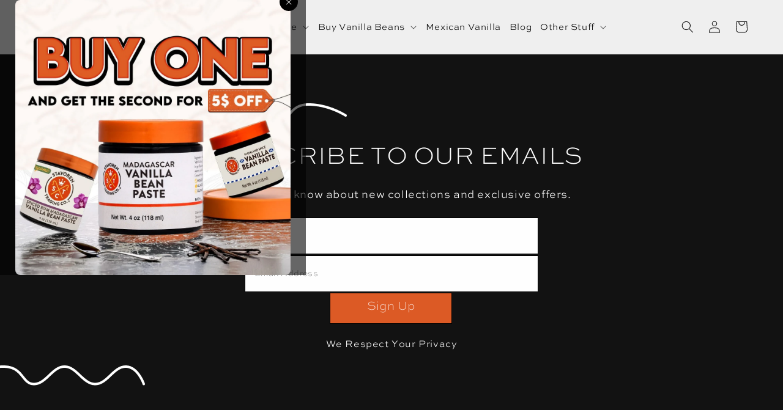

--- FILE ---
content_type: text/html; charset=utf-8
request_url: https://www.stavorentrading.com/pages/clientele
body_size: 21888
content:
<!doctype html>
<html class="js" lang="en">
  <head>
    <meta charset="utf-8">
    <meta http-equiv="X-UA-Compatible" content="IE=edge">
    <meta name="viewport" content="width=device-width,initial-scale=1">
    <meta name="theme-color" content="">
<link rel="stylesheet" href="https://cdnjs.cloudflare.com/ajax/libs/slick-carousel/1.9.0/slick.min.css"> 
    <link rel="stylesheet" href="https://cdnjs.cloudflare.com/ajax/libs/slick-carousel/1.9.0/slick-theme.min.css">
    <script  src="https://cdnjs.cloudflare.com/ajax/libs/jquery/3.3.1/jquery.min.js"></script>
    <link rel="canonical" href="https://www.stavorentrading.com/pages/clientele"><link rel="icon" type="image/png" href="//www.stavorentrading.com/cdn/shop/files/Screenshot_2024-12-12_065038.png?crop=center&height=32&v=1733968263&width=32"><link rel="preconnect" href="https://fonts.shopifycdn.com" crossorigin><title>
      Clientele
 &ndash; Stavoren Trading Co.</title>

    
      <meta name="description" content="We love what we do and we especially love what YOU do. Thank you all for your patronage. Breweries Distilleries Custard / Gelato / Ice Cream Bitters Retailers  ">
    

    

<meta property="og:site_name" content="Stavoren Trading Co.">
<meta property="og:url" content="https://www.stavorentrading.com/pages/clientele">
<meta property="og:title" content="Clientele">
<meta property="og:type" content="website">
<meta property="og:description" content="We love what we do and we especially love what YOU do. Thank you all for your patronage. Breweries Distilleries Custard / Gelato / Ice Cream Bitters Retailers  "><meta property="og:image" content="http://www.stavorentrading.com/cdn/shop/files/logo-stavoren.png?height=628&pad_color=ffffff&v=1733365488&width=1200">
  <meta property="og:image:secure_url" content="https://www.stavorentrading.com/cdn/shop/files/logo-stavoren.png?height=628&pad_color=ffffff&v=1733365488&width=1200">
  <meta property="og:image:width" content="1200">
  <meta property="og:image:height" content="628"><meta name="twitter:card" content="summary_large_image">
<meta name="twitter:title" content="Clientele">
<meta name="twitter:description" content="We love what we do and we especially love what YOU do. Thank you all for your patronage. Breweries Distilleries Custard / Gelato / Ice Cream Bitters Retailers  ">


    <script src="//www.stavorentrading.com/cdn/shop/t/6/assets/constants.js?v=132983761750457495441733339243" defer="defer"></script>
    <script src="//www.stavorentrading.com/cdn/shop/t/6/assets/pubsub.js?v=158357773527763999511733339245" defer="defer"></script>
    <script src="//www.stavorentrading.com/cdn/shop/t/6/assets/global.js?v=152862011079830610291733339244" defer="defer"></script>
    <script src="//www.stavorentrading.com/cdn/shop/t/6/assets/details-disclosure.js?v=13653116266235556501733339243" defer="defer"></script>
    <script src="//www.stavorentrading.com/cdn/shop/t/6/assets/details-modal.js?v=25581673532751508451733339243" defer="defer"></script>
    <script src="//www.stavorentrading.com/cdn/shop/t/6/assets/search-form.js?v=133129549252120666541733339245" defer="defer"></script><script src="//www.stavorentrading.com/cdn/shop/t/6/assets/animations.js?v=88693664871331136111733339243" defer="defer"></script><script>window.performance && window.performance.mark && window.performance.mark('shopify.content_for_header.start');</script><meta name="google-site-verification" content="IauIBA9n2YmnkFd57OxN9rFAsz6nCGuoP7t69XgCwpw">
<meta name="google-site-verification" content="gbRhkpnccVvXosp9NcEwc1y3YepvAPsOSEUSTx1zqdg">
<meta name="facebook-domain-verification" content="elsj256x8suii04hf9x8rlc8k27w7p">
<meta id="shopify-digital-wallet" name="shopify-digital-wallet" content="/55448076463/digital_wallets/dialog">
<meta name="shopify-checkout-api-token" content="28e8767202ed7f59a7c13c0c8e0ae3d4">
<meta id="in-context-paypal-metadata" data-shop-id="55448076463" data-venmo-supported="false" data-environment="production" data-locale="en_US" data-paypal-v4="true" data-currency="USD">
<script async="async" src="/checkouts/internal/preloads.js?locale=en-US"></script>
<link rel="preconnect" href="https://shop.app" crossorigin="anonymous">
<script async="async" src="https://shop.app/checkouts/internal/preloads.js?locale=en-US&shop_id=55448076463" crossorigin="anonymous"></script>
<script id="apple-pay-shop-capabilities" type="application/json">{"shopId":55448076463,"countryCode":"US","currencyCode":"USD","merchantCapabilities":["supports3DS"],"merchantId":"gid:\/\/shopify\/Shop\/55448076463","merchantName":"Stavoren Trading Co.","requiredBillingContactFields":["postalAddress","email"],"requiredShippingContactFields":["postalAddress","email"],"shippingType":"shipping","supportedNetworks":["visa","masterCard","amex","discover","elo","jcb"],"total":{"type":"pending","label":"Stavoren Trading Co.","amount":"1.00"},"shopifyPaymentsEnabled":true,"supportsSubscriptions":true}</script>
<script id="shopify-features" type="application/json">{"accessToken":"28e8767202ed7f59a7c13c0c8e0ae3d4","betas":["rich-media-storefront-analytics"],"domain":"www.stavorentrading.com","predictiveSearch":true,"shopId":55448076463,"locale":"en"}</script>
<script>var Shopify = Shopify || {};
Shopify.shop = "stavoren-trading-co-2.myshopify.com";
Shopify.locale = "en";
Shopify.currency = {"active":"USD","rate":"1.0"};
Shopify.country = "US";
Shopify.theme = {"name":"Dawn","id":140611682479,"schema_name":"Dawn","schema_version":"15.2.0","theme_store_id":887,"role":"main"};
Shopify.theme.handle = "null";
Shopify.theme.style = {"id":null,"handle":null};
Shopify.cdnHost = "www.stavorentrading.com/cdn";
Shopify.routes = Shopify.routes || {};
Shopify.routes.root = "/";</script>
<script type="module">!function(o){(o.Shopify=o.Shopify||{}).modules=!0}(window);</script>
<script>!function(o){function n(){var o=[];function n(){o.push(Array.prototype.slice.apply(arguments))}return n.q=o,n}var t=o.Shopify=o.Shopify||{};t.loadFeatures=n(),t.autoloadFeatures=n()}(window);</script>
<script>
  window.ShopifyPay = window.ShopifyPay || {};
  window.ShopifyPay.apiHost = "shop.app\/pay";
  window.ShopifyPay.redirectState = null;
</script>
<script id="shop-js-analytics" type="application/json">{"pageType":"page"}</script>
<script defer="defer" async type="module" src="//www.stavorentrading.com/cdn/shopifycloud/shop-js/modules/v2/client.init-shop-cart-sync_BT-GjEfc.en.esm.js"></script>
<script defer="defer" async type="module" src="//www.stavorentrading.com/cdn/shopifycloud/shop-js/modules/v2/chunk.common_D58fp_Oc.esm.js"></script>
<script defer="defer" async type="module" src="//www.stavorentrading.com/cdn/shopifycloud/shop-js/modules/v2/chunk.modal_xMitdFEc.esm.js"></script>
<script type="module">
  await import("//www.stavorentrading.com/cdn/shopifycloud/shop-js/modules/v2/client.init-shop-cart-sync_BT-GjEfc.en.esm.js");
await import("//www.stavorentrading.com/cdn/shopifycloud/shop-js/modules/v2/chunk.common_D58fp_Oc.esm.js");
await import("//www.stavorentrading.com/cdn/shopifycloud/shop-js/modules/v2/chunk.modal_xMitdFEc.esm.js");

  window.Shopify.SignInWithShop?.initShopCartSync?.({"fedCMEnabled":true,"windoidEnabled":true});

</script>
<script>
  window.Shopify = window.Shopify || {};
  if (!window.Shopify.featureAssets) window.Shopify.featureAssets = {};
  window.Shopify.featureAssets['shop-js'] = {"shop-cart-sync":["modules/v2/client.shop-cart-sync_DZOKe7Ll.en.esm.js","modules/v2/chunk.common_D58fp_Oc.esm.js","modules/v2/chunk.modal_xMitdFEc.esm.js"],"init-fed-cm":["modules/v2/client.init-fed-cm_B6oLuCjv.en.esm.js","modules/v2/chunk.common_D58fp_Oc.esm.js","modules/v2/chunk.modal_xMitdFEc.esm.js"],"shop-cash-offers":["modules/v2/client.shop-cash-offers_D2sdYoxE.en.esm.js","modules/v2/chunk.common_D58fp_Oc.esm.js","modules/v2/chunk.modal_xMitdFEc.esm.js"],"shop-login-button":["modules/v2/client.shop-login-button_QeVjl5Y3.en.esm.js","modules/v2/chunk.common_D58fp_Oc.esm.js","modules/v2/chunk.modal_xMitdFEc.esm.js"],"pay-button":["modules/v2/client.pay-button_DXTOsIq6.en.esm.js","modules/v2/chunk.common_D58fp_Oc.esm.js","modules/v2/chunk.modal_xMitdFEc.esm.js"],"shop-button":["modules/v2/client.shop-button_DQZHx9pm.en.esm.js","modules/v2/chunk.common_D58fp_Oc.esm.js","modules/v2/chunk.modal_xMitdFEc.esm.js"],"avatar":["modules/v2/client.avatar_BTnouDA3.en.esm.js"],"init-windoid":["modules/v2/client.init-windoid_CR1B-cfM.en.esm.js","modules/v2/chunk.common_D58fp_Oc.esm.js","modules/v2/chunk.modal_xMitdFEc.esm.js"],"init-shop-for-new-customer-accounts":["modules/v2/client.init-shop-for-new-customer-accounts_C_vY_xzh.en.esm.js","modules/v2/client.shop-login-button_QeVjl5Y3.en.esm.js","modules/v2/chunk.common_D58fp_Oc.esm.js","modules/v2/chunk.modal_xMitdFEc.esm.js"],"init-shop-email-lookup-coordinator":["modules/v2/client.init-shop-email-lookup-coordinator_BI7n9ZSv.en.esm.js","modules/v2/chunk.common_D58fp_Oc.esm.js","modules/v2/chunk.modal_xMitdFEc.esm.js"],"init-shop-cart-sync":["modules/v2/client.init-shop-cart-sync_BT-GjEfc.en.esm.js","modules/v2/chunk.common_D58fp_Oc.esm.js","modules/v2/chunk.modal_xMitdFEc.esm.js"],"shop-toast-manager":["modules/v2/client.shop-toast-manager_DiYdP3xc.en.esm.js","modules/v2/chunk.common_D58fp_Oc.esm.js","modules/v2/chunk.modal_xMitdFEc.esm.js"],"init-customer-accounts":["modules/v2/client.init-customer-accounts_D9ZNqS-Q.en.esm.js","modules/v2/client.shop-login-button_QeVjl5Y3.en.esm.js","modules/v2/chunk.common_D58fp_Oc.esm.js","modules/v2/chunk.modal_xMitdFEc.esm.js"],"init-customer-accounts-sign-up":["modules/v2/client.init-customer-accounts-sign-up_iGw4briv.en.esm.js","modules/v2/client.shop-login-button_QeVjl5Y3.en.esm.js","modules/v2/chunk.common_D58fp_Oc.esm.js","modules/v2/chunk.modal_xMitdFEc.esm.js"],"shop-follow-button":["modules/v2/client.shop-follow-button_CqMgW2wH.en.esm.js","modules/v2/chunk.common_D58fp_Oc.esm.js","modules/v2/chunk.modal_xMitdFEc.esm.js"],"checkout-modal":["modules/v2/client.checkout-modal_xHeaAweL.en.esm.js","modules/v2/chunk.common_D58fp_Oc.esm.js","modules/v2/chunk.modal_xMitdFEc.esm.js"],"shop-login":["modules/v2/client.shop-login_D91U-Q7h.en.esm.js","modules/v2/chunk.common_D58fp_Oc.esm.js","modules/v2/chunk.modal_xMitdFEc.esm.js"],"lead-capture":["modules/v2/client.lead-capture_BJmE1dJe.en.esm.js","modules/v2/chunk.common_D58fp_Oc.esm.js","modules/v2/chunk.modal_xMitdFEc.esm.js"],"payment-terms":["modules/v2/client.payment-terms_Ci9AEqFq.en.esm.js","modules/v2/chunk.common_D58fp_Oc.esm.js","modules/v2/chunk.modal_xMitdFEc.esm.js"]};
</script>
<script>(function() {
  var isLoaded = false;
  function asyncLoad() {
    if (isLoaded) return;
    isLoaded = true;
    var urls = ["https:\/\/api-na2.hubapi.com\/scriptloader\/v1\/244206077.js?shop=stavoren-trading-co-2.myshopify.com"];
    for (var i = 0; i < urls.length; i++) {
      var s = document.createElement('script');
      s.type = 'text/javascript';
      s.async = true;
      s.src = urls[i];
      var x = document.getElementsByTagName('script')[0];
      x.parentNode.insertBefore(s, x);
    }
  };
  if(window.attachEvent) {
    window.attachEvent('onload', asyncLoad);
  } else {
    window.addEventListener('load', asyncLoad, false);
  }
})();</script>
<script id="__st">var __st={"a":55448076463,"offset":-28800,"reqid":"6e8bffb8-2c30-4e3c-ab55-9948674fb248-1769238045","pageurl":"www.stavorentrading.com\/pages\/clientele","s":"pages-90364149935","u":"3cf4803ce83c","p":"page","rtyp":"page","rid":90364149935};</script>
<script>window.ShopifyPaypalV4VisibilityTracking = true;</script>
<script id="captcha-bootstrap">!function(){'use strict';const t='contact',e='account',n='new_comment',o=[[t,t],['blogs',n],['comments',n],[t,'customer']],c=[[e,'customer_login'],[e,'guest_login'],[e,'recover_customer_password'],[e,'create_customer']],r=t=>t.map((([t,e])=>`form[action*='/${t}']:not([data-nocaptcha='true']) input[name='form_type'][value='${e}']`)).join(','),a=t=>()=>t?[...document.querySelectorAll(t)].map((t=>t.form)):[];function s(){const t=[...o],e=r(t);return a(e)}const i='password',u='form_key',d=['recaptcha-v3-token','g-recaptcha-response','h-captcha-response',i],f=()=>{try{return window.sessionStorage}catch{return}},m='__shopify_v',_=t=>t.elements[u];function p(t,e,n=!1){try{const o=window.sessionStorage,c=JSON.parse(o.getItem(e)),{data:r}=function(t){const{data:e,action:n}=t;return t[m]||n?{data:e,action:n}:{data:t,action:n}}(c);for(const[e,n]of Object.entries(r))t.elements[e]&&(t.elements[e].value=n);n&&o.removeItem(e)}catch(o){console.error('form repopulation failed',{error:o})}}const l='form_type',E='cptcha';function T(t){t.dataset[E]=!0}const w=window,h=w.document,L='Shopify',v='ce_forms',y='captcha';let A=!1;((t,e)=>{const n=(g='f06e6c50-85a8-45c8-87d0-21a2b65856fe',I='https://cdn.shopify.com/shopifycloud/storefront-forms-hcaptcha/ce_storefront_forms_captcha_hcaptcha.v1.5.2.iife.js',D={infoText:'Protected by hCaptcha',privacyText:'Privacy',termsText:'Terms'},(t,e,n)=>{const o=w[L][v],c=o.bindForm;if(c)return c(t,g,e,D).then(n);var r;o.q.push([[t,g,e,D],n]),r=I,A||(h.body.append(Object.assign(h.createElement('script'),{id:'captcha-provider',async:!0,src:r})),A=!0)});var g,I,D;w[L]=w[L]||{},w[L][v]=w[L][v]||{},w[L][v].q=[],w[L][y]=w[L][y]||{},w[L][y].protect=function(t,e){n(t,void 0,e),T(t)},Object.freeze(w[L][y]),function(t,e,n,w,h,L){const[v,y,A,g]=function(t,e,n){const i=e?o:[],u=t?c:[],d=[...i,...u],f=r(d),m=r(i),_=r(d.filter((([t,e])=>n.includes(e))));return[a(f),a(m),a(_),s()]}(w,h,L),I=t=>{const e=t.target;return e instanceof HTMLFormElement?e:e&&e.form},D=t=>v().includes(t);t.addEventListener('submit',(t=>{const e=I(t);if(!e)return;const n=D(e)&&!e.dataset.hcaptchaBound&&!e.dataset.recaptchaBound,o=_(e),c=g().includes(e)&&(!o||!o.value);(n||c)&&t.preventDefault(),c&&!n&&(function(t){try{if(!f())return;!function(t){const e=f();if(!e)return;const n=_(t);if(!n)return;const o=n.value;o&&e.removeItem(o)}(t);const e=Array.from(Array(32),(()=>Math.random().toString(36)[2])).join('');!function(t,e){_(t)||t.append(Object.assign(document.createElement('input'),{type:'hidden',name:u})),t.elements[u].value=e}(t,e),function(t,e){const n=f();if(!n)return;const o=[...t.querySelectorAll(`input[type='${i}']`)].map((({name:t})=>t)),c=[...d,...o],r={};for(const[a,s]of new FormData(t).entries())c.includes(a)||(r[a]=s);n.setItem(e,JSON.stringify({[m]:1,action:t.action,data:r}))}(t,e)}catch(e){console.error('failed to persist form',e)}}(e),e.submit())}));const S=(t,e)=>{t&&!t.dataset[E]&&(n(t,e.some((e=>e===t))),T(t))};for(const o of['focusin','change'])t.addEventListener(o,(t=>{const e=I(t);D(e)&&S(e,y())}));const B=e.get('form_key'),M=e.get(l),P=B&&M;t.addEventListener('DOMContentLoaded',(()=>{const t=y();if(P)for(const e of t)e.elements[l].value===M&&p(e,B);[...new Set([...A(),...v().filter((t=>'true'===t.dataset.shopifyCaptcha))])].forEach((e=>S(e,t)))}))}(h,new URLSearchParams(w.location.search),n,t,e,['guest_login'])})(!0,!0)}();</script>
<script integrity="sha256-4kQ18oKyAcykRKYeNunJcIwy7WH5gtpwJnB7kiuLZ1E=" data-source-attribution="shopify.loadfeatures" defer="defer" src="//www.stavorentrading.com/cdn/shopifycloud/storefront/assets/storefront/load_feature-a0a9edcb.js" crossorigin="anonymous"></script>
<script crossorigin="anonymous" defer="defer" src="//www.stavorentrading.com/cdn/shopifycloud/storefront/assets/shopify_pay/storefront-65b4c6d7.js?v=20250812"></script>
<script data-source-attribution="shopify.dynamic_checkout.dynamic.init">var Shopify=Shopify||{};Shopify.PaymentButton=Shopify.PaymentButton||{isStorefrontPortableWallets:!0,init:function(){window.Shopify.PaymentButton.init=function(){};var t=document.createElement("script");t.src="https://www.stavorentrading.com/cdn/shopifycloud/portable-wallets/latest/portable-wallets.en.js",t.type="module",document.head.appendChild(t)}};
</script>
<script data-source-attribution="shopify.dynamic_checkout.buyer_consent">
  function portableWalletsHideBuyerConsent(e){var t=document.getElementById("shopify-buyer-consent"),n=document.getElementById("shopify-subscription-policy-button");t&&n&&(t.classList.add("hidden"),t.setAttribute("aria-hidden","true"),n.removeEventListener("click",e))}function portableWalletsShowBuyerConsent(e){var t=document.getElementById("shopify-buyer-consent"),n=document.getElementById("shopify-subscription-policy-button");t&&n&&(t.classList.remove("hidden"),t.removeAttribute("aria-hidden"),n.addEventListener("click",e))}window.Shopify?.PaymentButton&&(window.Shopify.PaymentButton.hideBuyerConsent=portableWalletsHideBuyerConsent,window.Shopify.PaymentButton.showBuyerConsent=portableWalletsShowBuyerConsent);
</script>
<script data-source-attribution="shopify.dynamic_checkout.cart.bootstrap">document.addEventListener("DOMContentLoaded",(function(){function t(){return document.querySelector("shopify-accelerated-checkout-cart, shopify-accelerated-checkout")}if(t())Shopify.PaymentButton.init();else{new MutationObserver((function(e,n){t()&&(Shopify.PaymentButton.init(),n.disconnect())})).observe(document.body,{childList:!0,subtree:!0})}}));
</script>
<link id="shopify-accelerated-checkout-styles" rel="stylesheet" media="screen" href="https://www.stavorentrading.com/cdn/shopifycloud/portable-wallets/latest/accelerated-checkout-backwards-compat.css" crossorigin="anonymous">
<style id="shopify-accelerated-checkout-cart">
        #shopify-buyer-consent {
  margin-top: 1em;
  display: inline-block;
  width: 100%;
}

#shopify-buyer-consent.hidden {
  display: none;
}

#shopify-subscription-policy-button {
  background: none;
  border: none;
  padding: 0;
  text-decoration: underline;
  font-size: inherit;
  cursor: pointer;
}

#shopify-subscription-policy-button::before {
  box-shadow: none;
}

      </style>
<script id="sections-script" data-sections="header" defer="defer" src="//www.stavorentrading.com/cdn/shop/t/6/compiled_assets/scripts.js?v=1025"></script>
<script>window.performance && window.performance.mark && window.performance.mark('shopify.content_for_header.end');</script>


    <style data-shopify>
      @font-face {
  font-family: Assistant;
  font-weight: 400;
  font-style: normal;
  font-display: swap;
  src: url("//www.stavorentrading.com/cdn/fonts/assistant/assistant_n4.9120912a469cad1cc292572851508ca49d12e768.woff2") format("woff2"),
       url("//www.stavorentrading.com/cdn/fonts/assistant/assistant_n4.6e9875ce64e0fefcd3f4446b7ec9036b3ddd2985.woff") format("woff");
}

      @font-face {
  font-family: Assistant;
  font-weight: 700;
  font-style: normal;
  font-display: swap;
  src: url("//www.stavorentrading.com/cdn/fonts/assistant/assistant_n7.bf44452348ec8b8efa3aa3068825305886b1c83c.woff2") format("woff2"),
       url("//www.stavorentrading.com/cdn/fonts/assistant/assistant_n7.0c887fee83f6b3bda822f1150b912c72da0f7b64.woff") format("woff");
}

      
      
      @font-face {
  font-family: Assistant;
  font-weight: 400;
  font-style: normal;
  font-display: swap;
  src: url("//www.stavorentrading.com/cdn/fonts/assistant/assistant_n4.9120912a469cad1cc292572851508ca49d12e768.woff2") format("woff2"),
       url("//www.stavorentrading.com/cdn/fonts/assistant/assistant_n4.6e9875ce64e0fefcd3f4446b7ec9036b3ddd2985.woff") format("woff");
}


      
        :root,
        .color-scheme-1 {
          --color-background: 255,255,255;
        
          --gradient-background: #ffffff;
        

        

        --color-foreground: 18,18,18;
        --color-background-contrast: 191,191,191;
        --color-shadow: 18,18,18;
        --color-button: 18,18,18;
        --color-button-text: 255,255,255;
        --color-secondary-button: 255,255,255;
        --color-secondary-button-text: 18,18,18;
        --color-link: 18,18,18;
        --color-badge-foreground: 18,18,18;
        --color-badge-background: 255,255,255;
        --color-badge-border: 18,18,18;
        --payment-terms-background-color: rgb(255 255 255);
      }
      
        
        .color-scheme-2 {
          --color-background: 243,243,243;
        
          --gradient-background: #f3f3f3;
        

        

        --color-foreground: 18,18,18;
        --color-background-contrast: 179,179,179;
        --color-shadow: 18,18,18;
        --color-button: 18,18,18;
        --color-button-text: 243,243,243;
        --color-secondary-button: 243,243,243;
        --color-secondary-button-text: 18,18,18;
        --color-link: 18,18,18;
        --color-badge-foreground: 18,18,18;
        --color-badge-background: 243,243,243;
        --color-badge-border: 18,18,18;
        --payment-terms-background-color: rgb(243 243 243);
      }
      
        
        .color-scheme-3 {
          --color-background: 36,40,51;
        
          --gradient-background: #242833;
        

        

        --color-foreground: 255,255,255;
        --color-background-contrast: 47,52,66;
        --color-shadow: 18,18,18;
        --color-button: 255,255,255;
        --color-button-text: 0,0,0;
        --color-secondary-button: 36,40,51;
        --color-secondary-button-text: 255,255,255;
        --color-link: 255,255,255;
        --color-badge-foreground: 255,255,255;
        --color-badge-background: 36,40,51;
        --color-badge-border: 255,255,255;
        --payment-terms-background-color: rgb(36 40 51);
      }
      
        
        .color-scheme-4 {
          --color-background: 18,18,18;
        
          --gradient-background: #121212;
        

        

        --color-foreground: 255,255,255;
        --color-background-contrast: 146,146,146;
        --color-shadow: 18,18,18;
        --color-button: 255,255,255;
        --color-button-text: 18,18,18;
        --color-secondary-button: 18,18,18;
        --color-secondary-button-text: 255,255,255;
        --color-link: 255,255,255;
        --color-badge-foreground: 255,255,255;
        --color-badge-background: 18,18,18;
        --color-badge-border: 255,255,255;
        --payment-terms-background-color: rgb(18 18 18);
      }
      
        
        .color-scheme-5 {
          --color-background: 51,79,180;
        
          --gradient-background: #334fb4;
        

        

        --color-foreground: 255,255,255;
        --color-background-contrast: 23,35,81;
        --color-shadow: 18,18,18;
        --color-button: 255,255,255;
        --color-button-text: 51,79,180;
        --color-secondary-button: 51,79,180;
        --color-secondary-button-text: 255,255,255;
        --color-link: 255,255,255;
        --color-badge-foreground: 255,255,255;
        --color-badge-background: 51,79,180;
        --color-badge-border: 255,255,255;
        --payment-terms-background-color: rgb(51 79 180);
      }
      

      body, .color-scheme-1, .color-scheme-2, .color-scheme-3, .color-scheme-4, .color-scheme-5 {
        color: rgba(var(--color-foreground), 0.75);
        background-color: rgb(var(--color-background));
      }

      :root {
        --font-body-family: Assistant, sans-serif;
        --font-body-style: normal;
        --font-body-weight: 400;
        --font-body-weight-bold: 700;

        --font-heading-family: Assistant, sans-serif;
        --font-heading-style: normal;
        --font-heading-weight: 400;

        --font-body-scale: 1.0;
        --font-heading-scale: 1.0;

        --media-padding: px;
        --media-border-opacity: 0.05;
        --media-border-width: 1px;
        --media-radius: 0px;
        --media-shadow-opacity: 0.0;
        --media-shadow-horizontal-offset: 0px;
        --media-shadow-vertical-offset: 4px;
        --media-shadow-blur-radius: 5px;
        --media-shadow-visible: 0;

        --page-width: 150rem;
        --page-width-margin: 0rem;

        --product-card-image-padding: 0.0rem;
        --product-card-corner-radius: 0.0rem;
        --product-card-text-alignment: left;
        --product-card-border-width: 0.0rem;
        --product-card-border-opacity: 0.1;
        --product-card-shadow-opacity: 0.0;
        --product-card-shadow-visible: 0;
        --product-card-shadow-horizontal-offset: 0.0rem;
        --product-card-shadow-vertical-offset: 0.4rem;
        --product-card-shadow-blur-radius: 0.5rem;

        --collection-card-image-padding: 0.0rem;
        --collection-card-corner-radius: 0.0rem;
        --collection-card-text-alignment: left;
        --collection-card-border-width: 0.0rem;
        --collection-card-border-opacity: 0.1;
        --collection-card-shadow-opacity: 0.0;
        --collection-card-shadow-visible: 0;
        --collection-card-shadow-horizontal-offset: 0.0rem;
        --collection-card-shadow-vertical-offset: 0.4rem;
        --collection-card-shadow-blur-radius: 0.5rem;

        --blog-card-image-padding: 0.0rem;
        --blog-card-corner-radius: 0.0rem;
        --blog-card-text-alignment: left;
        --blog-card-border-width: 0.0rem;
        --blog-card-border-opacity: 0.1;
        --blog-card-shadow-opacity: 0.0;
        --blog-card-shadow-visible: 0;
        --blog-card-shadow-horizontal-offset: 0.0rem;
        --blog-card-shadow-vertical-offset: 0.4rem;
        --blog-card-shadow-blur-radius: 0.5rem;

        --badge-corner-radius: 4.0rem;

        --popup-border-width: 1px;
        --popup-border-opacity: 0.1;
        --popup-corner-radius: 0px;
        --popup-shadow-opacity: 0.05;
        --popup-shadow-horizontal-offset: 0px;
        --popup-shadow-vertical-offset: 4px;
        --popup-shadow-blur-radius: 5px;

        --drawer-border-width: 1px;
        --drawer-border-opacity: 0.1;
        --drawer-shadow-opacity: 0.0;
        --drawer-shadow-horizontal-offset: 0px;
        --drawer-shadow-vertical-offset: 4px;
        --drawer-shadow-blur-radius: 5px;

        --spacing-sections-desktop: 0px;
        --spacing-sections-mobile: 0px;

        --grid-desktop-vertical-spacing: 8px;
        --grid-desktop-horizontal-spacing: 8px;
        --grid-mobile-vertical-spacing: 4px;
        --grid-mobile-horizontal-spacing: 4px;

        --text-boxes-border-opacity: 0.1;
        --text-boxes-border-width: 0px;
        --text-boxes-radius: 0px;
        --text-boxes-shadow-opacity: 0.0;
        --text-boxes-shadow-visible: 0;
        --text-boxes-shadow-horizontal-offset: 0px;
        --text-boxes-shadow-vertical-offset: 4px;
        --text-boxes-shadow-blur-radius: 5px;

        --buttons-radius: 0px;
        --buttons-radius-outset: 0px;
        --buttons-border-width: 1px;
        --buttons-border-opacity: 1.0;
        --buttons-shadow-opacity: 0.0;
        --buttons-shadow-visible: 0;
        --buttons-shadow-horizontal-offset: 0px;
        --buttons-shadow-vertical-offset: 4px;
        --buttons-shadow-blur-radius: 5px;
        --buttons-border-offset: 0px;

        --inputs-radius: 0px;
        --inputs-border-width: 1px;
        --inputs-border-opacity: 0.55;
        --inputs-shadow-opacity: 0.0;
        --inputs-shadow-horizontal-offset: 0px;
        --inputs-margin-offset: 0px;
        --inputs-shadow-vertical-offset: 4px;
        --inputs-shadow-blur-radius: 5px;
        --inputs-radius-outset: 0px;

        --variant-pills-radius: 40px;
        --variant-pills-border-width: 1px;
        --variant-pills-border-opacity: 0.55;
        --variant-pills-shadow-opacity: 0.0;
        --variant-pills-shadow-horizontal-offset: 0px;
        --variant-pills-shadow-vertical-offset: 4px;
        --variant-pills-shadow-blur-radius: 5px;
      }

      *,
      *::before,
      *::after {
        box-sizing: inherit;
      }

      html {
        box-sizing: border-box;
        font-size: calc(var(--font-body-scale) * 62.5%);
        height: 100%;
      }

      body {
        display: grid;
        grid-template-rows: auto auto 1fr auto;
        grid-template-columns: 100%;
        min-height: 100%;
        margin: 0;
        font-size: 1.5rem;
        letter-spacing: 0.06rem;
        line-height: calc(1 + 0.8 / var(--font-body-scale));
        font-family: var(--font-body-family);
        font-style: var(--font-body-style);
        font-weight: var(--font-body-weight);
      }

      @media screen and (min-width: 750px) {
        body {
          font-size: 1.6rem;
        }
      }
    </style>

    <link href="//www.stavorentrading.com/cdn/shop/t/6/assets/base.css?v=151630542341037380691735003860" rel="stylesheet" type="text/css" media="all" />
    <link href="//www.stavorentrading.com/cdn/shop/t/6/assets/ash.css?v=134510707152166587661735610623" rel="stylesheet" type="text/css" media="all" />
    <link rel="stylesheet" href="//www.stavorentrading.com/cdn/shop/t/6/assets/component-cart-items.css?v=123238115697927560811733339243" media="print" onload="this.media='all'"><link href="//www.stavorentrading.com/cdn/shop/t/6/assets/component-cart-drawer.css?v=112801333748515159671733339243" rel="stylesheet" type="text/css" media="all" />
      <link href="//www.stavorentrading.com/cdn/shop/t/6/assets/component-cart.css?v=164708765130180853531733339243" rel="stylesheet" type="text/css" media="all" />
      <link href="//www.stavorentrading.com/cdn/shop/t/6/assets/component-totals.css?v=15906652033866631521733339243" rel="stylesheet" type="text/css" media="all" />
      <link href="//www.stavorentrading.com/cdn/shop/t/6/assets/component-price.css?v=70172745017360139101733339243" rel="stylesheet" type="text/css" media="all" />
      <link href="//www.stavorentrading.com/cdn/shop/t/6/assets/component-discounts.css?v=152760482443307489271733339243" rel="stylesheet" type="text/css" media="all" />

      <link rel="preload" as="font" href="//www.stavorentrading.com/cdn/fonts/assistant/assistant_n4.9120912a469cad1cc292572851508ca49d12e768.woff2" type="font/woff2" crossorigin>
      

      <link rel="preload" as="font" href="//www.stavorentrading.com/cdn/fonts/assistant/assistant_n4.9120912a469cad1cc292572851508ca49d12e768.woff2" type="font/woff2" crossorigin>
      
<link href="//www.stavorentrading.com/cdn/shop/t/6/assets/component-localization-form.css?v=170315343355214948141733339243" rel="stylesheet" type="text/css" media="all" />
      <script src="//www.stavorentrading.com/cdn/shop/t/6/assets/localization-form.js?v=144176611646395275351733339245" defer="defer"></script><link
        rel="stylesheet"
        href="//www.stavorentrading.com/cdn/shop/t/6/assets/component-predictive-search.css?v=118923337488134913561733339243"
        media="print"
        onload="this.media='all'"
      ><script>
      if (Shopify.designMode) {
        document.documentElement.classList.add('shopify-design-mode');
      }
    </script>
  <link href="https://monorail-edge.shopifysvc.com" rel="dns-prefetch">
<script>(function(){if ("sendBeacon" in navigator && "performance" in window) {try {var session_token_from_headers = performance.getEntriesByType('navigation')[0].serverTiming.find(x => x.name == '_s').description;} catch {var session_token_from_headers = undefined;}var session_cookie_matches = document.cookie.match(/_shopify_s=([^;]*)/);var session_token_from_cookie = session_cookie_matches && session_cookie_matches.length === 2 ? session_cookie_matches[1] : "";var session_token = session_token_from_headers || session_token_from_cookie || "";function handle_abandonment_event(e) {var entries = performance.getEntries().filter(function(entry) {return /monorail-edge.shopifysvc.com/.test(entry.name);});if (!window.abandonment_tracked && entries.length === 0) {window.abandonment_tracked = true;var currentMs = Date.now();var navigation_start = performance.timing.navigationStart;var payload = {shop_id: 55448076463,url: window.location.href,navigation_start,duration: currentMs - navigation_start,session_token,page_type: "page"};window.navigator.sendBeacon("https://monorail-edge.shopifysvc.com/v1/produce", JSON.stringify({schema_id: "online_store_buyer_site_abandonment/1.1",payload: payload,metadata: {event_created_at_ms: currentMs,event_sent_at_ms: currentMs}}));}}window.addEventListener('pagehide', handle_abandonment_event);}}());</script>
<script id="web-pixels-manager-setup">(function e(e,d,r,n,o){if(void 0===o&&(o={}),!Boolean(null===(a=null===(i=window.Shopify)||void 0===i?void 0:i.analytics)||void 0===a?void 0:a.replayQueue)){var i,a;window.Shopify=window.Shopify||{};var t=window.Shopify;t.analytics=t.analytics||{};var s=t.analytics;s.replayQueue=[],s.publish=function(e,d,r){return s.replayQueue.push([e,d,r]),!0};try{self.performance.mark("wpm:start")}catch(e){}var l=function(){var e={modern:/Edge?\/(1{2}[4-9]|1[2-9]\d|[2-9]\d{2}|\d{4,})\.\d+(\.\d+|)|Firefox\/(1{2}[4-9]|1[2-9]\d|[2-9]\d{2}|\d{4,})\.\d+(\.\d+|)|Chrom(ium|e)\/(9{2}|\d{3,})\.\d+(\.\d+|)|(Maci|X1{2}).+ Version\/(15\.\d+|(1[6-9]|[2-9]\d|\d{3,})\.\d+)([,.]\d+|)( \(\w+\)|)( Mobile\/\w+|) Safari\/|Chrome.+OPR\/(9{2}|\d{3,})\.\d+\.\d+|(CPU[ +]OS|iPhone[ +]OS|CPU[ +]iPhone|CPU IPhone OS|CPU iPad OS)[ +]+(15[._]\d+|(1[6-9]|[2-9]\d|\d{3,})[._]\d+)([._]\d+|)|Android:?[ /-](13[3-9]|1[4-9]\d|[2-9]\d{2}|\d{4,})(\.\d+|)(\.\d+|)|Android.+Firefox\/(13[5-9]|1[4-9]\d|[2-9]\d{2}|\d{4,})\.\d+(\.\d+|)|Android.+Chrom(ium|e)\/(13[3-9]|1[4-9]\d|[2-9]\d{2}|\d{4,})\.\d+(\.\d+|)|SamsungBrowser\/([2-9]\d|\d{3,})\.\d+/,legacy:/Edge?\/(1[6-9]|[2-9]\d|\d{3,})\.\d+(\.\d+|)|Firefox\/(5[4-9]|[6-9]\d|\d{3,})\.\d+(\.\d+|)|Chrom(ium|e)\/(5[1-9]|[6-9]\d|\d{3,})\.\d+(\.\d+|)([\d.]+$|.*Safari\/(?![\d.]+ Edge\/[\d.]+$))|(Maci|X1{2}).+ Version\/(10\.\d+|(1[1-9]|[2-9]\d|\d{3,})\.\d+)([,.]\d+|)( \(\w+\)|)( Mobile\/\w+|) Safari\/|Chrome.+OPR\/(3[89]|[4-9]\d|\d{3,})\.\d+\.\d+|(CPU[ +]OS|iPhone[ +]OS|CPU[ +]iPhone|CPU IPhone OS|CPU iPad OS)[ +]+(10[._]\d+|(1[1-9]|[2-9]\d|\d{3,})[._]\d+)([._]\d+|)|Android:?[ /-](13[3-9]|1[4-9]\d|[2-9]\d{2}|\d{4,})(\.\d+|)(\.\d+|)|Mobile Safari.+OPR\/([89]\d|\d{3,})\.\d+\.\d+|Android.+Firefox\/(13[5-9]|1[4-9]\d|[2-9]\d{2}|\d{4,})\.\d+(\.\d+|)|Android.+Chrom(ium|e)\/(13[3-9]|1[4-9]\d|[2-9]\d{2}|\d{4,})\.\d+(\.\d+|)|Android.+(UC? ?Browser|UCWEB|U3)[ /]?(15\.([5-9]|\d{2,})|(1[6-9]|[2-9]\d|\d{3,})\.\d+)\.\d+|SamsungBrowser\/(5\.\d+|([6-9]|\d{2,})\.\d+)|Android.+MQ{2}Browser\/(14(\.(9|\d{2,})|)|(1[5-9]|[2-9]\d|\d{3,})(\.\d+|))(\.\d+|)|K[Aa][Ii]OS\/(3\.\d+|([4-9]|\d{2,})\.\d+)(\.\d+|)/},d=e.modern,r=e.legacy,n=navigator.userAgent;return n.match(d)?"modern":n.match(r)?"legacy":"unknown"}(),u="modern"===l?"modern":"legacy",c=(null!=n?n:{modern:"",legacy:""})[u],f=function(e){return[e.baseUrl,"/wpm","/b",e.hashVersion,"modern"===e.buildTarget?"m":"l",".js"].join("")}({baseUrl:d,hashVersion:r,buildTarget:u}),m=function(e){var d=e.version,r=e.bundleTarget,n=e.surface,o=e.pageUrl,i=e.monorailEndpoint;return{emit:function(e){var a=e.status,t=e.errorMsg,s=(new Date).getTime(),l=JSON.stringify({metadata:{event_sent_at_ms:s},events:[{schema_id:"web_pixels_manager_load/3.1",payload:{version:d,bundle_target:r,page_url:o,status:a,surface:n,error_msg:t},metadata:{event_created_at_ms:s}}]});if(!i)return console&&console.warn&&console.warn("[Web Pixels Manager] No Monorail endpoint provided, skipping logging."),!1;try{return self.navigator.sendBeacon.bind(self.navigator)(i,l)}catch(e){}var u=new XMLHttpRequest;try{return u.open("POST",i,!0),u.setRequestHeader("Content-Type","text/plain"),u.send(l),!0}catch(e){return console&&console.warn&&console.warn("[Web Pixels Manager] Got an unhandled error while logging to Monorail."),!1}}}}({version:r,bundleTarget:l,surface:e.surface,pageUrl:self.location.href,monorailEndpoint:e.monorailEndpoint});try{o.browserTarget=l,function(e){var d=e.src,r=e.async,n=void 0===r||r,o=e.onload,i=e.onerror,a=e.sri,t=e.scriptDataAttributes,s=void 0===t?{}:t,l=document.createElement("script"),u=document.querySelector("head"),c=document.querySelector("body");if(l.async=n,l.src=d,a&&(l.integrity=a,l.crossOrigin="anonymous"),s)for(var f in s)if(Object.prototype.hasOwnProperty.call(s,f))try{l.dataset[f]=s[f]}catch(e){}if(o&&l.addEventListener("load",o),i&&l.addEventListener("error",i),u)u.appendChild(l);else{if(!c)throw new Error("Did not find a head or body element to append the script");c.appendChild(l)}}({src:f,async:!0,onload:function(){if(!function(){var e,d;return Boolean(null===(d=null===(e=window.Shopify)||void 0===e?void 0:e.analytics)||void 0===d?void 0:d.initialized)}()){var d=window.webPixelsManager.init(e)||void 0;if(d){var r=window.Shopify.analytics;r.replayQueue.forEach((function(e){var r=e[0],n=e[1],o=e[2];d.publishCustomEvent(r,n,o)})),r.replayQueue=[],r.publish=d.publishCustomEvent,r.visitor=d.visitor,r.initialized=!0}}},onerror:function(){return m.emit({status:"failed",errorMsg:"".concat(f," has failed to load")})},sri:function(e){var d=/^sha384-[A-Za-z0-9+/=]+$/;return"string"==typeof e&&d.test(e)}(c)?c:"",scriptDataAttributes:o}),m.emit({status:"loading"})}catch(e){m.emit({status:"failed",errorMsg:(null==e?void 0:e.message)||"Unknown error"})}}})({shopId: 55448076463,storefrontBaseUrl: "https://www.stavorentrading.com",extensionsBaseUrl: "https://extensions.shopifycdn.com/cdn/shopifycloud/web-pixels-manager",monorailEndpoint: "https://monorail-edge.shopifysvc.com/unstable/produce_batch",surface: "storefront-renderer",enabledBetaFlags: ["2dca8a86"],webPixelsConfigList: [{"id":"1437270191","configuration":"{\"accountID\":\"stavoren-trading-co-2\"}","eventPayloadVersion":"v1","runtimeContext":"STRICT","scriptVersion":"1d4c781273105676f6b02a329648437f","type":"APP","apiClientId":32196493313,"privacyPurposes":["ANALYTICS","MARKETING","SALE_OF_DATA"],"dataSharingAdjustments":{"protectedCustomerApprovalScopes":["read_customer_address","read_customer_email","read_customer_name","read_customer_personal_data","read_customer_phone"]}},{"id":"1021018287","configuration":"{\"webPixelName\":\"Judge.me\"}","eventPayloadVersion":"v1","runtimeContext":"STRICT","scriptVersion":"34ad157958823915625854214640f0bf","type":"APP","apiClientId":683015,"privacyPurposes":["ANALYTICS"],"dataSharingAdjustments":{"protectedCustomerApprovalScopes":["read_customer_email","read_customer_name","read_customer_personal_data","read_customer_phone"]}},{"id":"567967919","configuration":"{\"config\":\"{\\\"pixel_id\\\":\\\"G-PZ4G1MHFKK\\\",\\\"target_country\\\":\\\"US\\\",\\\"gtag_events\\\":[{\\\"type\\\":\\\"begin_checkout\\\",\\\"action_label\\\":\\\"G-PZ4G1MHFKK\\\"},{\\\"type\\\":\\\"search\\\",\\\"action_label\\\":\\\"G-PZ4G1MHFKK\\\"},{\\\"type\\\":\\\"view_item\\\",\\\"action_label\\\":[\\\"G-PZ4G1MHFKK\\\",\\\"MC-2FDYKFM817\\\"]},{\\\"type\\\":\\\"purchase\\\",\\\"action_label\\\":[\\\"G-PZ4G1MHFKK\\\",\\\"MC-2FDYKFM817\\\"]},{\\\"type\\\":\\\"page_view\\\",\\\"action_label\\\":[\\\"G-PZ4G1MHFKK\\\",\\\"MC-2FDYKFM817\\\"]},{\\\"type\\\":\\\"add_payment_info\\\",\\\"action_label\\\":\\\"G-PZ4G1MHFKK\\\"},{\\\"type\\\":\\\"add_to_cart\\\",\\\"action_label\\\":\\\"G-PZ4G1MHFKK\\\"}],\\\"enable_monitoring_mode\\\":false}\"}","eventPayloadVersion":"v1","runtimeContext":"OPEN","scriptVersion":"b2a88bafab3e21179ed38636efcd8a93","type":"APP","apiClientId":1780363,"privacyPurposes":[],"dataSharingAdjustments":{"protectedCustomerApprovalScopes":["read_customer_address","read_customer_email","read_customer_name","read_customer_personal_data","read_customer_phone"]}},{"id":"147521711","configuration":"{\"pixel_id\":\"433611714039470\",\"pixel_type\":\"facebook_pixel\",\"metaapp_system_user_token\":\"-\"}","eventPayloadVersion":"v1","runtimeContext":"OPEN","scriptVersion":"ca16bc87fe92b6042fbaa3acc2fbdaa6","type":"APP","apiClientId":2329312,"privacyPurposes":["ANALYTICS","MARKETING","SALE_OF_DATA"],"dataSharingAdjustments":{"protectedCustomerApprovalScopes":["read_customer_address","read_customer_email","read_customer_name","read_customer_personal_data","read_customer_phone"]}},{"id":"95813807","configuration":"{\"tagID\":\"2612888797285\"}","eventPayloadVersion":"v1","runtimeContext":"STRICT","scriptVersion":"18031546ee651571ed29edbe71a3550b","type":"APP","apiClientId":3009811,"privacyPurposes":["ANALYTICS","MARKETING","SALE_OF_DATA"],"dataSharingAdjustments":{"protectedCustomerApprovalScopes":["read_customer_address","read_customer_email","read_customer_name","read_customer_personal_data","read_customer_phone"]}},{"id":"shopify-app-pixel","configuration":"{}","eventPayloadVersion":"v1","runtimeContext":"STRICT","scriptVersion":"0450","apiClientId":"shopify-pixel","type":"APP","privacyPurposes":["ANALYTICS","MARKETING"]},{"id":"shopify-custom-pixel","eventPayloadVersion":"v1","runtimeContext":"LAX","scriptVersion":"0450","apiClientId":"shopify-pixel","type":"CUSTOM","privacyPurposes":["ANALYTICS","MARKETING"]}],isMerchantRequest: false,initData: {"shop":{"name":"Stavoren Trading Co.","paymentSettings":{"currencyCode":"USD"},"myshopifyDomain":"stavoren-trading-co-2.myshopify.com","countryCode":"US","storefrontUrl":"https:\/\/www.stavorentrading.com"},"customer":null,"cart":null,"checkout":null,"productVariants":[],"purchasingCompany":null},},"https://www.stavorentrading.com/cdn","fcfee988w5aeb613cpc8e4bc33m6693e112",{"modern":"","legacy":""},{"shopId":"55448076463","storefrontBaseUrl":"https:\/\/www.stavorentrading.com","extensionBaseUrl":"https:\/\/extensions.shopifycdn.com\/cdn\/shopifycloud\/web-pixels-manager","surface":"storefront-renderer","enabledBetaFlags":"[\"2dca8a86\"]","isMerchantRequest":"false","hashVersion":"fcfee988w5aeb613cpc8e4bc33m6693e112","publish":"custom","events":"[[\"page_viewed\",{}]]"});</script><script>
  window.ShopifyAnalytics = window.ShopifyAnalytics || {};
  window.ShopifyAnalytics.meta = window.ShopifyAnalytics.meta || {};
  window.ShopifyAnalytics.meta.currency = 'USD';
  var meta = {"page":{"pageType":"page","resourceType":"page","resourceId":90364149935,"requestId":"6e8bffb8-2c30-4e3c-ab55-9948674fb248-1769238045"}};
  for (var attr in meta) {
    window.ShopifyAnalytics.meta[attr] = meta[attr];
  }
</script>
<script class="analytics">
  (function () {
    var customDocumentWrite = function(content) {
      var jquery = null;

      if (window.jQuery) {
        jquery = window.jQuery;
      } else if (window.Checkout && window.Checkout.$) {
        jquery = window.Checkout.$;
      }

      if (jquery) {
        jquery('body').append(content);
      }
    };

    var hasLoggedConversion = function(token) {
      if (token) {
        return document.cookie.indexOf('loggedConversion=' + token) !== -1;
      }
      return false;
    }

    var setCookieIfConversion = function(token) {
      if (token) {
        var twoMonthsFromNow = new Date(Date.now());
        twoMonthsFromNow.setMonth(twoMonthsFromNow.getMonth() + 2);

        document.cookie = 'loggedConversion=' + token + '; expires=' + twoMonthsFromNow;
      }
    }

    var trekkie = window.ShopifyAnalytics.lib = window.trekkie = window.trekkie || [];
    if (trekkie.integrations) {
      return;
    }
    trekkie.methods = [
      'identify',
      'page',
      'ready',
      'track',
      'trackForm',
      'trackLink'
    ];
    trekkie.factory = function(method) {
      return function() {
        var args = Array.prototype.slice.call(arguments);
        args.unshift(method);
        trekkie.push(args);
        return trekkie;
      };
    };
    for (var i = 0; i < trekkie.methods.length; i++) {
      var key = trekkie.methods[i];
      trekkie[key] = trekkie.factory(key);
    }
    trekkie.load = function(config) {
      trekkie.config = config || {};
      trekkie.config.initialDocumentCookie = document.cookie;
      var first = document.getElementsByTagName('script')[0];
      var script = document.createElement('script');
      script.type = 'text/javascript';
      script.onerror = function(e) {
        var scriptFallback = document.createElement('script');
        scriptFallback.type = 'text/javascript';
        scriptFallback.onerror = function(error) {
                var Monorail = {
      produce: function produce(monorailDomain, schemaId, payload) {
        var currentMs = new Date().getTime();
        var event = {
          schema_id: schemaId,
          payload: payload,
          metadata: {
            event_created_at_ms: currentMs,
            event_sent_at_ms: currentMs
          }
        };
        return Monorail.sendRequest("https://" + monorailDomain + "/v1/produce", JSON.stringify(event));
      },
      sendRequest: function sendRequest(endpointUrl, payload) {
        // Try the sendBeacon API
        if (window && window.navigator && typeof window.navigator.sendBeacon === 'function' && typeof window.Blob === 'function' && !Monorail.isIos12()) {
          var blobData = new window.Blob([payload], {
            type: 'text/plain'
          });

          if (window.navigator.sendBeacon(endpointUrl, blobData)) {
            return true;
          } // sendBeacon was not successful

        } // XHR beacon

        var xhr = new XMLHttpRequest();

        try {
          xhr.open('POST', endpointUrl);
          xhr.setRequestHeader('Content-Type', 'text/plain');
          xhr.send(payload);
        } catch (e) {
          console.log(e);
        }

        return false;
      },
      isIos12: function isIos12() {
        return window.navigator.userAgent.lastIndexOf('iPhone; CPU iPhone OS 12_') !== -1 || window.navigator.userAgent.lastIndexOf('iPad; CPU OS 12_') !== -1;
      }
    };
    Monorail.produce('monorail-edge.shopifysvc.com',
      'trekkie_storefront_load_errors/1.1',
      {shop_id: 55448076463,
      theme_id: 140611682479,
      app_name: "storefront",
      context_url: window.location.href,
      source_url: "//www.stavorentrading.com/cdn/s/trekkie.storefront.8d95595f799fbf7e1d32231b9a28fd43b70c67d3.min.js"});

        };
        scriptFallback.async = true;
        scriptFallback.src = '//www.stavorentrading.com/cdn/s/trekkie.storefront.8d95595f799fbf7e1d32231b9a28fd43b70c67d3.min.js';
        first.parentNode.insertBefore(scriptFallback, first);
      };
      script.async = true;
      script.src = '//www.stavorentrading.com/cdn/s/trekkie.storefront.8d95595f799fbf7e1d32231b9a28fd43b70c67d3.min.js';
      first.parentNode.insertBefore(script, first);
    };
    trekkie.load(
      {"Trekkie":{"appName":"storefront","development":false,"defaultAttributes":{"shopId":55448076463,"isMerchantRequest":null,"themeId":140611682479,"themeCityHash":"13938377083283453813","contentLanguage":"en","currency":"USD","eventMetadataId":"406acfc0-2edb-4e7d-9f31-d31320b337c3"},"isServerSideCookieWritingEnabled":true,"monorailRegion":"shop_domain","enabledBetaFlags":["65f19447"]},"Session Attribution":{},"S2S":{"facebookCapiEnabled":true,"source":"trekkie-storefront-renderer","apiClientId":580111}}
    );

    var loaded = false;
    trekkie.ready(function() {
      if (loaded) return;
      loaded = true;

      window.ShopifyAnalytics.lib = window.trekkie;

      var originalDocumentWrite = document.write;
      document.write = customDocumentWrite;
      try { window.ShopifyAnalytics.merchantGoogleAnalytics.call(this); } catch(error) {};
      document.write = originalDocumentWrite;

      window.ShopifyAnalytics.lib.page(null,{"pageType":"page","resourceType":"page","resourceId":90364149935,"requestId":"6e8bffb8-2c30-4e3c-ab55-9948674fb248-1769238045","shopifyEmitted":true});

      var match = window.location.pathname.match(/checkouts\/(.+)\/(thank_you|post_purchase)/)
      var token = match? match[1]: undefined;
      if (!hasLoggedConversion(token)) {
        setCookieIfConversion(token);
        
      }
    });


        var eventsListenerScript = document.createElement('script');
        eventsListenerScript.async = true;
        eventsListenerScript.src = "//www.stavorentrading.com/cdn/shopifycloud/storefront/assets/shop_events_listener-3da45d37.js";
        document.getElementsByTagName('head')[0].appendChild(eventsListenerScript);

})();</script>
  <script>
  if (!window.ga || (window.ga && typeof window.ga !== 'function')) {
    window.ga = function ga() {
      (window.ga.q = window.ga.q || []).push(arguments);
      if (window.Shopify && window.Shopify.analytics && typeof window.Shopify.analytics.publish === 'function') {
        window.Shopify.analytics.publish("ga_stub_called", {}, {sendTo: "google_osp_migration"});
      }
      console.error("Shopify's Google Analytics stub called with:", Array.from(arguments), "\nSee https://help.shopify.com/manual/promoting-marketing/pixels/pixel-migration#google for more information.");
    };
    if (window.Shopify && window.Shopify.analytics && typeof window.Shopify.analytics.publish === 'function') {
      window.Shopify.analytics.publish("ga_stub_initialized", {}, {sendTo: "google_osp_migration"});
    }
  }
</script>
<script
  defer
  src="https://www.stavorentrading.com/cdn/shopifycloud/perf-kit/shopify-perf-kit-3.0.4.min.js"
  data-application="storefront-renderer"
  data-shop-id="55448076463"
  data-render-region="gcp-us-central1"
  data-page-type="page"
  data-theme-instance-id="140611682479"
  data-theme-name="Dawn"
  data-theme-version="15.2.0"
  data-monorail-region="shop_domain"
  data-resource-timing-sampling-rate="10"
  data-shs="true"
  data-shs-beacon="true"
  data-shs-export-with-fetch="true"
  data-shs-logs-sample-rate="1"
  data-shs-beacon-endpoint="https://www.stavorentrading.com/api/collect"
></script>
</head>

  <body class="gradient">
    <a class="skip-to-content-link button visually-hidden" href="#MainContent">
      Skip to content
    </a>

 <script defer src="js/jquery-3.4.1.min.js"></script>
<script  src="https://cdnjs.cloudflare.com/ajax/libs/slick-carousel/1.9.0/slick.min.js"></script>

<link href="//www.stavorentrading.com/cdn/shop/t/6/assets/quantity-popover.css?v=129068967981937647381733339245" rel="stylesheet" type="text/css" media="all" />
<link href="//www.stavorentrading.com/cdn/shop/t/6/assets/component-card.css?v=120341546515895839841733339243" rel="stylesheet" type="text/css" media="all" />

<script src="//www.stavorentrading.com/cdn/shop/t/6/assets/cart.js?v=53973376719736494311733339243" defer="defer"></script>
<script src="//www.stavorentrading.com/cdn/shop/t/6/assets/quantity-popover.js?v=987015268078116491733339245" defer="defer"></script>

<style>
  .drawer {
    visibility: hidden;
  }
</style>

<cart-drawer class="drawer is-empty">
  <div id="CartDrawer" class="cart-drawer">
    <div id="CartDrawer-Overlay" class="cart-drawer__overlay"></div>
    <div
      class="drawer__inner gradient color-scheme-1"
      role="dialog"
      aria-modal="true"
      aria-label="Your cart"
      tabindex="-1"
    ><div class="drawer__inner-empty">
          <div class="cart-drawer__warnings center">
            <div class="cart-drawer__empty-content">
              <h2 class="cart__empty-text">Your cart is empty</h2>
              <button
                class="drawer__close"
                type="button"
                onclick="this.closest('cart-drawer').close()"
                aria-label="Close"
              >
                <span class="svg-wrapper"><svg xmlns="http://www.w3.org/2000/svg" fill="none" class="icon icon-close" viewBox="0 0 18 17"><path fill="currentColor" d="M.865 15.978a.5.5 0 0 0 .707.707l7.433-7.431 7.579 7.282a.501.501 0 0 0 .846-.37.5.5 0 0 0-.153-.351L9.712 8.546l7.417-7.416a.5.5 0 1 0-.707-.708L8.991 7.853 1.413.573a.5.5 0 1 0-.693.72l7.563 7.268z"/></svg>
</span>
              </button>
              <a href="/collections/all" class="button">
                Continue shopping
              </a><p class="cart__login-title h3">Have an account?</p>
                <p class="cart__login-paragraph">
                  <a href="https://www.stavorentrading.com/customer_authentication/redirect?locale=en&region_country=US" class="link underlined-link">Log in</a> to check out faster.
                </p></div>
          </div></div><div class="drawer__header">
        <h2 class="drawer__heading">Your cart</h2>
        <button
          class="drawer__close"
          type="button"
          onclick="this.closest('cart-drawer').close()"
          aria-label="Close"
        >
          <span class="svg-wrapper"><svg xmlns="http://www.w3.org/2000/svg" fill="none" class="icon icon-close" viewBox="0 0 18 17"><path fill="currentColor" d="M.865 15.978a.5.5 0 0 0 .707.707l7.433-7.431 7.579 7.282a.501.501 0 0 0 .846-.37.5.5 0 0 0-.153-.351L9.712 8.546l7.417-7.416a.5.5 0 1 0-.707-.708L8.991 7.853 1.413.573a.5.5 0 1 0-.693.72l7.563 7.268z"/></svg>
</span>
        </button>
      </div>
      <cart-drawer-items
        
          class=" is-empty"
        
      >
        <form
          action="/cart"
          id="CartDrawer-Form"
          class="cart__contents cart-drawer__form"
          method="post"
        >
          <div id="CartDrawer-CartItems" class="drawer__contents js-contents"><p id="CartDrawer-LiveRegionText" class="visually-hidden" role="status"></p>
            <p id="CartDrawer-LineItemStatus" class="visually-hidden" aria-hidden="true" role="status">
              Loading...
            </p>
          </div>
          <div id="CartDrawer-CartErrors" role="alert"></div>
        </form>
      </cart-drawer-items>
      <div class="drawer__footer"><!-- Start blocks -->
        <!-- Subtotals -->

        <div class="cart-drawer__footer" >
          <div></div>

          <div class="totals" role="status">
            <h2 class="totals__total">Estimated total</h2>
            <p class="totals__total-value">$0.00 USD</p>
          </div>

          <small class="tax-note caption-large rte">Taxes, discounts and <a href="/policies/shipping-policy">shipping</a> calculated at checkout.
</small>
        </div>

        <!-- CTAs -->

        <div class="cart__ctas" >
          <button
            type="submit"
            id="CartDrawer-Checkout"
            class="cart__checkout-button button"
            name="checkout"
            form="CartDrawer-Form"
            
              disabled
            
          >
            Check out
          </button>
        </div>
      </div>
    </div>
  </div>
</cart-drawer>
<!-- BEGIN sections: header-group -->
<div id="shopify-section-sections--17743181349039__header" class="shopify-section shopify-section-group-header-group section-header"><link rel="stylesheet" href="//www.stavorentrading.com/cdn/shop/t/6/assets/component-list-menu.css?v=151968516119678728991733339243" media="print" onload="this.media='all'">
<link rel="stylesheet" href="//www.stavorentrading.com/cdn/shop/t/6/assets/component-search.css?v=165164710990765432851733339243" media="print" onload="this.media='all'">
<link rel="stylesheet" href="//www.stavorentrading.com/cdn/shop/t/6/assets/component-menu-drawer.css?v=147478906057189667651733339243" media="print" onload="this.media='all'">
<link rel="stylesheet" href="//www.stavorentrading.com/cdn/shop/t/6/assets/component-cart-notification.css?v=54116361853792938221733339243" media="print" onload="this.media='all'"><link rel="stylesheet" href="//www.stavorentrading.com/cdn/shop/t/6/assets/component-price.css?v=70172745017360139101733339243" media="print" onload="this.media='all'"><style>
  header-drawer {
    justify-self: start;
    margin-left: -1.2rem;
  }@media screen and (min-width: 990px) {
      header-drawer {
        display: none;
      }
    }.menu-drawer-container {
    display: flex;
  }

  .list-menu {
    list-style: none;
    padding: 0;
    margin: 0;
  }

  .list-menu--inline {
    display: inline-flex;
    flex-wrap: wrap;
  }

  summary.list-menu__item {
    padding-right: 2.7rem;
  }

  .list-menu__item {
    display: flex;
    align-items: center;
    line-height: calc(1 + 0.3 / var(--font-body-scale));
  }

  .list-menu__item--link {
    text-decoration: none;
    padding-bottom: 1rem;
    padding-top: 1rem;
    line-height: calc(1 + 0.8 / var(--font-body-scale));
  }

  @media screen and (min-width: 750px) {
    .list-menu__item--link {
      padding-bottom: 0.5rem;
      padding-top: 0.5rem;
    }
  }
</style><style data-shopify>.header {
    padding: 10px 3rem 10px 3rem;
  }

  .section-header {
    position: sticky; /* This is for fixing a Safari z-index issue. PR #2147 */
    margin-bottom: 0px;
  }

  @media screen and (min-width: 750px) {
    .section-header {
      margin-bottom: 0px;
    }
  }

  @media screen and (min-width: 990px) {
    .header {
      padding-top: 20px;
      padding-bottom: 20px;
    }
  }</style><script src="//www.stavorentrading.com/cdn/shop/t/6/assets/cart-notification.js?v=133508293167896966491733339243" defer="defer"></script><sticky-header data-sticky-type="on-scroll-up" class="header-wrapper color-scheme-1 gradient header-wrapper--border-bottom"><header class="header header--middle-left header--mobile-center page-width header--has-menu header--has-account">

<header-drawer data-breakpoint="tablet">
  <details id="Details-menu-drawer-container" class="menu-drawer-container">
    <summary
      class="header__icon header__icon--menu header__icon--summary link focus-inset"
      aria-label="Menu"
    >
      <span><svg xmlns="http://www.w3.org/2000/svg" fill="none" class="icon icon-hamburger" viewBox="0 0 18 16"><path fill="currentColor" d="M1 .5a.5.5 0 1 0 0 1h15.71a.5.5 0 0 0 0-1zM.5 8a.5.5 0 0 1 .5-.5h15.71a.5.5 0 0 1 0 1H1A.5.5 0 0 1 .5 8m0 7a.5.5 0 0 1 .5-.5h15.71a.5.5 0 0 1 0 1H1a.5.5 0 0 1-.5-.5"/></svg>
<svg xmlns="http://www.w3.org/2000/svg" fill="none" class="icon icon-close" viewBox="0 0 18 17"><path fill="currentColor" d="M.865 15.978a.5.5 0 0 0 .707.707l7.433-7.431 7.579 7.282a.501.501 0 0 0 .846-.37.5.5 0 0 0-.153-.351L9.712 8.546l7.417-7.416a.5.5 0 1 0-.707-.708L8.991 7.853 1.413.573a.5.5 0 1 0-.693.72l7.563 7.268z"/></svg>
</span>
    </summary>
    <div id="menu-drawer" class="gradient menu-drawer motion-reduce color-scheme-1">
      <div class="menu-drawer__inner-container">
        <div class="menu-drawer__navigation-container">
          <nav class="menu-drawer__navigation">
            <ul class="menu-drawer__menu has-submenu list-menu" role="list"><li><a
                      id="HeaderDrawer-home"
                      href="/"
                      class="menu-drawer__menu-item list-menu__item link link--text focus-inset"
                      
                    >
                      Home
                    </a></li><li><details id="Details-menu-drawer-menu-item-2">
                      <summary
                        id="HeaderDrawer-buy-vanilla-paste"
                        class="menu-drawer__menu-item list-menu__item link link--text focus-inset"
                      >
                        Buy Vanilla Paste
                        <span class="svg-wrapper"><svg xmlns="http://www.w3.org/2000/svg" fill="none" class="icon icon-arrow" viewBox="0 0 14 10"><path fill="currentColor" fill-rule="evenodd" d="M8.537.808a.5.5 0 0 1 .817-.162l4 4a.5.5 0 0 1 0 .708l-4 4a.5.5 0 1 1-.708-.708L11.793 5.5H1a.5.5 0 0 1 0-1h10.793L8.646 1.354a.5.5 0 0 1-.109-.546" clip-rule="evenodd"/></svg>
</span>
                        <span class="svg-wrapper"><svg class="icon icon-caret" viewBox="0 0 10 6"><path fill="currentColor" fill-rule="evenodd" d="M9.354.646a.5.5 0 0 0-.708 0L5 4.293 1.354.646a.5.5 0 0 0-.708.708l4 4a.5.5 0 0 0 .708 0l4-4a.5.5 0 0 0 0-.708" clip-rule="evenodd"/></svg>
</span>
                      </summary>
                      <div
                        id="link-buy-vanilla-paste"
                        class="menu-drawer__submenu has-submenu gradient motion-reduce"
                        tabindex="-1"
                      >
                        <div class="menu-drawer__inner-submenu">
                          <button class="menu-drawer__close-button link link--text focus-inset" aria-expanded="true">
                            <span class="svg-wrapper"><svg xmlns="http://www.w3.org/2000/svg" fill="none" class="icon icon-arrow" viewBox="0 0 14 10"><path fill="currentColor" fill-rule="evenodd" d="M8.537.808a.5.5 0 0 1 .817-.162l4 4a.5.5 0 0 1 0 .708l-4 4a.5.5 0 1 1-.708-.708L11.793 5.5H1a.5.5 0 0 1 0-1h10.793L8.646 1.354a.5.5 0 0 1-.109-.546" clip-rule="evenodd"/></svg>
</span>
                            Buy Vanilla Paste
                          </button>
                          <ul class="menu-drawer__menu list-menu" role="list" tabindex="-1"><li><a
                                    id="HeaderDrawer-buy-vanilla-paste-madagascar-vanilla-bean-paste"
                                    href="/collections/madagascar-vanilla-bean-paste"
                                    class="menu-drawer__menu-item link link--text list-menu__item focus-inset"
                                    
                                  >
                                    Madagascar Vanilla Bean Paste
                                  </a></li><li><a
                                    id="HeaderDrawer-buy-vanilla-paste-mexican-vanilla-bean-paste"
                                    href="/collections/mexican-vanilla-bean-paste"
                                    class="menu-drawer__menu-item link link--text list-menu__item focus-inset"
                                    
                                  >
                                    Mexican Vanilla Bean Paste
                                  </a></li><li><a
                                    id="HeaderDrawer-buy-vanilla-paste-highland-vanilla-bean-paste"
                                    href="/collections/highland-spice-vanilla-bean-paste"
                                    class="menu-drawer__menu-item link link--text list-menu__item focus-inset"
                                    
                                  >
                                    Highland Vanilla Bean Paste
                                  </a></li><li><a
                                    id="HeaderDrawer-buy-vanilla-paste-tahitian-vanilla-bean-paste"
                                    href="/products/gourmet-tahitian-vanilla-bean-paste-4-oz"
                                    class="menu-drawer__menu-item link link--text list-menu__item focus-inset"
                                    
                                  >
                                    Tahitian Vanilla Bean Paste
                                  </a></li><li><a
                                    id="HeaderDrawer-buy-vanilla-paste-spiced-rum-vanilla-bean-paste"
                                    href="/products/organic-spiced-rum-madagascar-vanilla-bean-paste"
                                    class="menu-drawer__menu-item link link--text list-menu__item focus-inset"
                                    
                                  >
                                    Spiced Rum Vanilla Bean Paste
                                  </a></li><li><a
                                    id="HeaderDrawer-buy-vanilla-paste-vanilla-bean-paste-sample-pack"
                                    href="/products/4-oz-highland-spice-vanilla-bean-paste-copy"
                                    class="menu-drawer__menu-item link link--text list-menu__item focus-inset"
                                    
                                  >
                                    Vanilla Bean Paste Sample Pack
                                  </a></li></ul>
                        </div>
                      </div>
                    </details></li><li><details id="Details-menu-drawer-menu-item-3">
                      <summary
                        id="HeaderDrawer-buy-vanilla-beans"
                        class="menu-drawer__menu-item list-menu__item link link--text focus-inset"
                      >
                        Buy Vanilla Beans
                        <span class="svg-wrapper"><svg xmlns="http://www.w3.org/2000/svg" fill="none" class="icon icon-arrow" viewBox="0 0 14 10"><path fill="currentColor" fill-rule="evenodd" d="M8.537.808a.5.5 0 0 1 .817-.162l4 4a.5.5 0 0 1 0 .708l-4 4a.5.5 0 1 1-.708-.708L11.793 5.5H1a.5.5 0 0 1 0-1h10.793L8.646 1.354a.5.5 0 0 1-.109-.546" clip-rule="evenodd"/></svg>
</span>
                        <span class="svg-wrapper"><svg class="icon icon-caret" viewBox="0 0 10 6"><path fill="currentColor" fill-rule="evenodd" d="M9.354.646a.5.5 0 0 0-.708 0L5 4.293 1.354.646a.5.5 0 0 0-.708.708l4 4a.5.5 0 0 0 .708 0l4-4a.5.5 0 0 0 0-.708" clip-rule="evenodd"/></svg>
</span>
                      </summary>
                      <div
                        id="link-buy-vanilla-beans"
                        class="menu-drawer__submenu has-submenu gradient motion-reduce"
                        tabindex="-1"
                      >
                        <div class="menu-drawer__inner-submenu">
                          <button class="menu-drawer__close-button link link--text focus-inset" aria-expanded="true">
                            <span class="svg-wrapper"><svg xmlns="http://www.w3.org/2000/svg" fill="none" class="icon icon-arrow" viewBox="0 0 14 10"><path fill="currentColor" fill-rule="evenodd" d="M8.537.808a.5.5 0 0 1 .817-.162l4 4a.5.5 0 0 1 0 .708l-4 4a.5.5 0 1 1-.708-.708L11.793 5.5H1a.5.5 0 0 1 0-1h10.793L8.646 1.354a.5.5 0 0 1-.109-.546" clip-rule="evenodd"/></svg>
</span>
                            Buy Vanilla Beans
                          </button>
                          <ul class="menu-drawer__menu list-menu" role="list" tabindex="-1"><li><a
                                    id="HeaderDrawer-buy-vanilla-beans-madagascar-vanilla-beans"
                                    href="/products/bourbon-madagascar-vanilla-beans-1"
                                    class="menu-drawer__menu-item link link--text list-menu__item focus-inset"
                                    
                                  >
                                    Madagascar Vanilla Beans
                                  </a></li><li><a
                                    id="HeaderDrawer-buy-vanilla-beans-ecuadorian-vanilla-beans"
                                    href="/products/copy-of-madagascar-red-vanilla-beans-coming-soon"
                                    class="menu-drawer__menu-item link link--text list-menu__item focus-inset"
                                    
                                  >
                                    Ecuadorian Vanilla Beans
                                  </a></li><li><a
                                    id="HeaderDrawer-buy-vanilla-beans-tahitian-vanilla-beans"
                                    href="/products/copy-of-tahitian-vanilla-beans-grade-a"
                                    class="menu-drawer__menu-item link link--text list-menu__item focus-inset"
                                    
                                  >
                                    Tahitian Vanilla Beans
                                  </a></li><li><a
                                    id="HeaderDrawer-buy-vanilla-beans-indonesian-vanilla-beans"
                                    href="/products/indonesian-vanilla-beans-bulk"
                                    class="menu-drawer__menu-item link link--text list-menu__item focus-inset"
                                    
                                  >
                                    Indonesian Vanilla Beans
                                  </a></li><li><a
                                    id="HeaderDrawer-buy-vanilla-beans-mexican-vanilla-beans"
                                    href="/products/copy-of-mexican-vanilla-beans-grade-a"
                                    class="menu-drawer__menu-item link link--text list-menu__item focus-inset"
                                    
                                  >
                                    Mexican Vanilla Beans
                                  </a></li><li><a
                                    id="HeaderDrawer-buy-vanilla-beans-ugandan-vanilla-beans"
                                    href="/products/ugandan-vanilla-beans-coming-soon"
                                    class="menu-drawer__menu-item link link--text list-menu__item focus-inset"
                                    
                                  >
                                    Ugandan Vanilla Beans
                                  </a></li><li><a
                                    id="HeaderDrawer-buy-vanilla-beans-vanilla-extract"
                                    href="/collections/vanilla-extract"
                                    class="menu-drawer__menu-item link link--text list-menu__item focus-inset"
                                    
                                  >
                                    Vanilla Extract
                                  </a></li><li><details id="Details-menu-drawer-buy-vanilla-beans-vanilla-bean-extract-kits">
                                    <summary
                                      id="HeaderDrawer-buy-vanilla-beans-vanilla-bean-extract-kits"
                                      class="menu-drawer__menu-item link link--text list-menu__item focus-inset"
                                    >
                                      Vanilla Bean Extract Kits
                                      <span class="svg-wrapper"><svg xmlns="http://www.w3.org/2000/svg" fill="none" class="icon icon-arrow" viewBox="0 0 14 10"><path fill="currentColor" fill-rule="evenodd" d="M8.537.808a.5.5 0 0 1 .817-.162l4 4a.5.5 0 0 1 0 .708l-4 4a.5.5 0 1 1-.708-.708L11.793 5.5H1a.5.5 0 0 1 0-1h10.793L8.646 1.354a.5.5 0 0 1-.109-.546" clip-rule="evenodd"/></svg>
</span>
                                      <span class="svg-wrapper"><svg class="icon icon-caret" viewBox="0 0 10 6"><path fill="currentColor" fill-rule="evenodd" d="M9.354.646a.5.5 0 0 0-.708 0L5 4.293 1.354.646a.5.5 0 0 0-.708.708l4 4a.5.5 0 0 0 .708 0l4-4a.5.5 0 0 0 0-.708" clip-rule="evenodd"/></svg>
</span>
                                    </summary>
                                    <div
                                      id="childlink-vanilla-bean-extract-kits"
                                      class="menu-drawer__submenu has-submenu gradient motion-reduce"
                                    >
                                      <button
                                        class="menu-drawer__close-button link link--text focus-inset"
                                        aria-expanded="true"
                                      >
                                        <span class="svg-wrapper"><svg xmlns="http://www.w3.org/2000/svg" fill="none" class="icon icon-arrow" viewBox="0 0 14 10"><path fill="currentColor" fill-rule="evenodd" d="M8.537.808a.5.5 0 0 1 .817-.162l4 4a.5.5 0 0 1 0 .708l-4 4a.5.5 0 1 1-.708-.708L11.793 5.5H1a.5.5 0 0 1 0-1h10.793L8.646 1.354a.5.5 0 0 1-.109-.546" clip-rule="evenodd"/></svg>
</span>
                                        Vanilla Bean Extract Kits
                                      </button>
                                      <ul
                                        class="menu-drawer__menu list-menu"
                                        role="list"
                                        tabindex="-1"
                                      ><li>
                                            <a
                                              id="HeaderDrawer-buy-vanilla-beans-vanilla-bean-extract-kits-madagascar-vanilla-bean-extract-kit-10-beans"
                                              href="/products/copy-of-bourbon-madagascar-vanilla-beans-grade-a"
                                              class="menu-drawer__menu-item link link--text list-menu__item focus-inset"
                                              
                                            >
                                              Madagascar Vanilla Bean Extract Kit (10 beans)
                                            </a>
                                          </li><li>
                                            <a
                                              id="HeaderDrawer-buy-vanilla-beans-vanilla-bean-extract-kits-mexican-vanilla-bean-extract-kit-10-beans"
                                              href="/products/copy-of-mexican-vanilla-beans-vanilla-kit"
                                              class="menu-drawer__menu-item link link--text list-menu__item focus-inset"
                                              
                                            >
                                              Mexican Vanilla Bean Extract Kit (10 beans)
                                            </a>
                                          </li><li>
                                            <a
                                              id="HeaderDrawer-buy-vanilla-beans-vanilla-bean-extract-kits-tahitian-vanilla-bean-extract-kit-10-beans"
                                              href="/products/copy-of-tahitian-vanilla-beans-vanilla-kit"
                                              class="menu-drawer__menu-item link link--text list-menu__item focus-inset"
                                              
                                            >
                                              Tahitian Vanilla Bean Extract Kit (10 beans)
                                            </a>
                                          </li></ul>
                                    </div>
                                  </details></li></ul>
                        </div>
                      </div>
                    </details></li><li><a
                      id="HeaderDrawer-mexican-vanilla"
                      href="/collections/mexican-vanilla-bean-paste"
                      class="menu-drawer__menu-item list-menu__item link link--text focus-inset"
                      
                    >
                      Mexican Vanilla
                    </a></li><li><a
                      id="HeaderDrawer-blog"
                      href="/blogs/news"
                      class="menu-drawer__menu-item list-menu__item link link--text focus-inset"
                      
                    >
                      Blog
                    </a></li><li><details id="Details-menu-drawer-menu-item-6">
                      <summary
                        id="HeaderDrawer-other-stuff"
                        class="menu-drawer__menu-item list-menu__item link link--text focus-inset menu-drawer__menu-item--active"
                      >
                        Other Stuff
                        <span class="svg-wrapper"><svg xmlns="http://www.w3.org/2000/svg" fill="none" class="icon icon-arrow" viewBox="0 0 14 10"><path fill="currentColor" fill-rule="evenodd" d="M8.537.808a.5.5 0 0 1 .817-.162l4 4a.5.5 0 0 1 0 .708l-4 4a.5.5 0 1 1-.708-.708L11.793 5.5H1a.5.5 0 0 1 0-1h10.793L8.646 1.354a.5.5 0 0 1-.109-.546" clip-rule="evenodd"/></svg>
</span>
                        <span class="svg-wrapper"><svg class="icon icon-caret" viewBox="0 0 10 6"><path fill="currentColor" fill-rule="evenodd" d="M9.354.646a.5.5 0 0 0-.708 0L5 4.293 1.354.646a.5.5 0 0 0-.708.708l4 4a.5.5 0 0 0 .708 0l4-4a.5.5 0 0 0 0-.708" clip-rule="evenodd"/></svg>
</span>
                      </summary>
                      <div
                        id="link-other-stuff"
                        class="menu-drawer__submenu has-submenu gradient motion-reduce"
                        tabindex="-1"
                      >
                        <div class="menu-drawer__inner-submenu">
                          <button class="menu-drawer__close-button link link--text focus-inset" aria-expanded="true">
                            <span class="svg-wrapper"><svg xmlns="http://www.w3.org/2000/svg" fill="none" class="icon icon-arrow" viewBox="0 0 14 10"><path fill="currentColor" fill-rule="evenodd" d="M8.537.808a.5.5 0 0 1 .817-.162l4 4a.5.5 0 0 1 0 .708l-4 4a.5.5 0 1 1-.708-.708L11.793 5.5H1a.5.5 0 0 1 0-1h10.793L8.646 1.354a.5.5 0 0 1-.109-.546" clip-rule="evenodd"/></svg>
</span>
                            Other Stuff
                          </button>
                          <ul class="menu-drawer__menu list-menu" role="list" tabindex="-1"><li><details id="Details-menu-drawer-other-stuff-clientele">
                                    <summary
                                      id="HeaderDrawer-other-stuff-clientele"
                                      class="menu-drawer__menu-item link link--text list-menu__item focus-inset"
                                    >
                                      Clientele
                                      <span class="svg-wrapper"><svg xmlns="http://www.w3.org/2000/svg" fill="none" class="icon icon-arrow" viewBox="0 0 14 10"><path fill="currentColor" fill-rule="evenodd" d="M8.537.808a.5.5 0 0 1 .817-.162l4 4a.5.5 0 0 1 0 .708l-4 4a.5.5 0 1 1-.708-.708L11.793 5.5H1a.5.5 0 0 1 0-1h10.793L8.646 1.354a.5.5 0 0 1-.109-.546" clip-rule="evenodd"/></svg>
</span>
                                      <span class="svg-wrapper"><svg class="icon icon-caret" viewBox="0 0 10 6"><path fill="currentColor" fill-rule="evenodd" d="M9.354.646a.5.5 0 0 0-.708 0L5 4.293 1.354.646a.5.5 0 0 0-.708.708l4 4a.5.5 0 0 0 .708 0l4-4a.5.5 0 0 0 0-.708" clip-rule="evenodd"/></svg>
</span>
                                    </summary>
                                    <div
                                      id="childlink-clientele"
                                      class="menu-drawer__submenu has-submenu gradient motion-reduce"
                                    >
                                      <button
                                        class="menu-drawer__close-button link link--text focus-inset"
                                        aria-expanded="true"
                                      >
                                        <span class="svg-wrapper"><svg xmlns="http://www.w3.org/2000/svg" fill="none" class="icon icon-arrow" viewBox="0 0 14 10"><path fill="currentColor" fill-rule="evenodd" d="M8.537.808a.5.5 0 0 1 .817-.162l4 4a.5.5 0 0 1 0 .708l-4 4a.5.5 0 1 1-.708-.708L11.793 5.5H1a.5.5 0 0 1 0-1h10.793L8.646 1.354a.5.5 0 0 1-.109-.546" clip-rule="evenodd"/></svg>
</span>
                                        Clientele
                                      </button>
                                      <ul
                                        class="menu-drawer__menu list-menu"
                                        role="list"
                                        tabindex="-1"
                                      ><li>
                                            <a
                                              id="HeaderDrawer-other-stuff-clientele-breweries"
                                              href="/pages/breweries"
                                              class="menu-drawer__menu-item link link--text list-menu__item focus-inset"
                                              
                                            >
                                              Breweries
                                            </a>
                                          </li><li>
                                            <a
                                              id="HeaderDrawer-other-stuff-clientele-distilleries"
                                              href="/pages/distillery-customers"
                                              class="menu-drawer__menu-item link link--text list-menu__item focus-inset"
                                              
                                            >
                                              Distilleries
                                            </a>
                                          </li><li>
                                            <a
                                              id="HeaderDrawer-other-stuff-clientele-bitters"
                                              href="/pages/bitters-customers"
                                              class="menu-drawer__menu-item link link--text list-menu__item focus-inset"
                                              
                                            >
                                              Bitters
                                            </a>
                                          </li><li>
                                            <a
                                              id="HeaderDrawer-other-stuff-clientele-custard-gelato-ice-cream"
                                              href="/pages/ice-creamery"
                                              class="menu-drawer__menu-item link link--text list-menu__item focus-inset"
                                              
                                            >
                                              Custard / Gelato / Ice Cream
                                            </a>
                                          </li><li>
                                            <a
                                              id="HeaderDrawer-other-stuff-clientele-markets"
                                              href="/pages/markets"
                                              class="menu-drawer__menu-item link link--text list-menu__item focus-inset"
                                              
                                            >
                                              Markets
                                            </a>
                                          </li></ul>
                                    </div>
                                  </details></li><li><a
                                    id="HeaderDrawer-other-stuff-contact-info"
                                    href="/pages/contact-info"
                                    class="menu-drawer__menu-item link link--text list-menu__item focus-inset"
                                    
                                  >
                                    Contact Info
                                  </a></li><li><a
                                    id="HeaderDrawer-other-stuff-newsletter"
                                    href="/pages/newsletter-1"
                                    class="menu-drawer__menu-item link link--text list-menu__item focus-inset"
                                    
                                  >
                                    Newsletter
                                  </a></li></ul>
                        </div>
                      </div>
                    </details></li></ul>
          </nav>
          <div class="menu-drawer__utility-links"><a
                href="https://www.stavorentrading.com/customer_authentication/redirect?locale=en&region_country=US"
                class="menu-drawer__account link focus-inset h5 medium-hide large-up-hide"
                rel="nofollow"
              ><account-icon><span class="svg-wrapper"><svg xmlns="http://www.w3.org/2000/svg" fill="none" class="icon icon-account" viewBox="0 0 18 19"><path fill="currentColor" fill-rule="evenodd" d="M6 4.5a3 3 0 1 1 6 0 3 3 0 0 1-6 0m3-4a4 4 0 1 0 0 8 4 4 0 0 0 0-8m5.58 12.15c1.12.82 1.83 2.24 1.91 4.85H1.51c.08-2.6.79-4.03 1.9-4.85C4.66 11.75 6.5 11.5 9 11.5s4.35.26 5.58 1.15M9 10.5c-2.5 0-4.65.24-6.17 1.35C1.27 12.98.5 14.93.5 18v.5h17V18c0-3.07-.77-5.02-2.33-6.15-1.52-1.1-3.67-1.35-6.17-1.35" clip-rule="evenodd"/></svg>
</span></account-icon>Log in</a><div class="menu-drawer__localization header-localization"><localization-form><form method="post" action="/localization" id="HeaderCountryMobileForm" accept-charset="UTF-8" class="localization-form" enctype="multipart/form-data"><input type="hidden" name="form_type" value="localization" /><input type="hidden" name="utf8" value="✓" /><input type="hidden" name="_method" value="put" /><input type="hidden" name="return_to" value="/pages/clientele" /><div>
                        <h2 class="visually-hidden" id="HeaderCountryMobileLabel">
                          Country/region
                        </h2>

<div class="disclosure">
  <button
    type="button"
    class="disclosure__button localization-form__select localization-selector link link--text caption-large"
    aria-expanded="false"
    aria-controls="HeaderCountryMobile-country-results"
    aria-describedby="HeaderCountryMobileLabel"
  >
    <span>United States |
      USD
      $</span>
    <svg class="icon icon-caret" viewBox="0 0 10 6"><path fill="currentColor" fill-rule="evenodd" d="M9.354.646a.5.5 0 0 0-.708 0L5 4.293 1.354.646a.5.5 0 0 0-.708.708l4 4a.5.5 0 0 0 .708 0l4-4a.5.5 0 0 0 0-.708" clip-rule="evenodd"/></svg>

  </button>
  <div class="disclosure__list-wrapper country-selector" hidden>
    <div class="country-filter country-filter--no-padding">
      
      <button
        class="country-selector__close-button button--small link"
        type="button"
        aria-label="Close"
      ><svg xmlns="http://www.w3.org/2000/svg" fill="none" class="icon icon-close" viewBox="0 0 18 17"><path fill="currentColor" d="M.865 15.978a.5.5 0 0 0 .707.707l7.433-7.431 7.579 7.282a.501.501 0 0 0 .846-.37.5.5 0 0 0-.153-.351L9.712 8.546l7.417-7.416a.5.5 0 1 0-.707-.708L8.991 7.853 1.413.573a.5.5 0 1 0-.693.72l7.563 7.268z"/></svg>
</button>
    </div>
    <div id="sr-country-search-results" class="visually-hidden" aria-live="polite"></div>
    <div
      class="disclosure__list country-selector__list"
      id="HeaderCountryMobile-country-results"
    >
      
      <ul role="list" class="list-unstyled countries"><li class="disclosure__item" tabindex="-1">
            <a
              class="link link--text disclosure__link caption-large focus-inset"
              href="#"
              
              data-value="CA"
              id="Canada"
            >
              <span
                
                  class="visibility-hidden"
                
              ><svg xmlns="http://www.w3.org/2000/svg" fill="none" class="icon icon-checkmark" viewBox="0 0 12 9"><path fill="currentColor" fill-rule="evenodd" d="M11.35.643a.5.5 0 0 1 .006.707l-6.77 6.886a.5.5 0 0 1-.719-.006L.638 4.845a.5.5 0 1 1 .724-.69l2.872 3.011 6.41-6.517a.5.5 0 0 1 .707-.006z" clip-rule="evenodd"/></svg>
</span>
              <span class="country">Canada</span>
              <span class="localization-form__currency motion-reduce hidden">
                USD
                $</span>
            </a>
          </li><li class="disclosure__item" tabindex="-1">
            <a
              class="link link--text disclosure__link caption-large focus-inset"
              href="#"
              
                aria-current="true"
              
              data-value="US"
              id="United States"
            >
              <span
                
              ><svg xmlns="http://www.w3.org/2000/svg" fill="none" class="icon icon-checkmark" viewBox="0 0 12 9"><path fill="currentColor" fill-rule="evenodd" d="M11.35.643a.5.5 0 0 1 .006.707l-6.77 6.886a.5.5 0 0 1-.719-.006L.638 4.845a.5.5 0 1 1 .724-.69l2.872 3.011 6.41-6.517a.5.5 0 0 1 .707-.006z" clip-rule="evenodd"/></svg>
</span>
              <span class="country">United States</span>
              <span class="localization-form__currency motion-reduce hidden">
                USD
                $</span>
            </a>
          </li></ul>
    </div>
  </div>
  <div class="country-selector__overlay"></div>
</div>
<input type="hidden" name="country_code" value="US">
</div></form></localization-form>
                
</div><ul class="list list-social list-unstyled" role="list"></ul>
          </div>
        </div>
      </div>
    </div>
  </details>
</header-drawer>
<a href="/" class="header__heading-link link link--text focus-inset"><div class="header__heading-logo-wrapper">
                
                <img src="//www.stavorentrading.com/cdn/shop/files/logo-stavoren.png?v=1733365488&amp;width=600" alt="Stavoren Trading Co." srcset="//www.stavorentrading.com/cdn/shop/files/logo-stavoren.png?v=1733365488&amp;width=180 180w, //www.stavorentrading.com/cdn/shop/files/logo-stavoren.png?v=1733365488&amp;width=270 270w, //www.stavorentrading.com/cdn/shop/files/logo-stavoren.png?v=1733365488&amp;width=360 360w" width="180" height="52.74418604651163" loading="eager" class="header__heading-logo motion-reduce" sizes="(max-width: 360px) 50vw, 180px">
              </div></a>

<nav class="header__inline-menu">
  <ul class="list-menu list-menu--inline" role="list"><li><a
            id="HeaderMenu-home"
            href="/"
            class="header__menu-item list-menu__item link link--text focus-inset"
            
          >
            <span
            >Home</span>
          </a></li><li><header-menu>
            <details id="Details-HeaderMenu-2">
              <summary
                id="HeaderMenu-buy-vanilla-paste"
                class="header__menu-item list-menu__item link focus-inset"
              >
                <span
                >Buy Vanilla Paste</span><svg class="icon icon-caret" viewBox="0 0 10 6"><path fill="currentColor" fill-rule="evenodd" d="M9.354.646a.5.5 0 0 0-.708 0L5 4.293 1.354.646a.5.5 0 0 0-.708.708l4 4a.5.5 0 0 0 .708 0l4-4a.5.5 0 0 0 0-.708" clip-rule="evenodd"/></svg>
</summary>
              <ul
                id="HeaderMenu-MenuList-2"
                class="header__submenu list-menu list-menu--disclosure color-scheme-1 gradient caption-large motion-reduce global-settings-popup"
                role="list"
                tabindex="-1"
              ><li><a
                        id="HeaderMenu-buy-vanilla-paste-madagascar-vanilla-bean-paste"
                        href="/collections/madagascar-vanilla-bean-paste"
                        class="header__menu-item list-menu__item link link--text focus-inset caption-large"
                        
                      >
                        Madagascar Vanilla Bean Paste
                      </a></li><li><a
                        id="HeaderMenu-buy-vanilla-paste-mexican-vanilla-bean-paste"
                        href="/collections/mexican-vanilla-bean-paste"
                        class="header__menu-item list-menu__item link link--text focus-inset caption-large"
                        
                      >
                        Mexican Vanilla Bean Paste
                      </a></li><li><a
                        id="HeaderMenu-buy-vanilla-paste-highland-vanilla-bean-paste"
                        href="/collections/highland-spice-vanilla-bean-paste"
                        class="header__menu-item list-menu__item link link--text focus-inset caption-large"
                        
                      >
                        Highland Vanilla Bean Paste
                      </a></li><li><a
                        id="HeaderMenu-buy-vanilla-paste-tahitian-vanilla-bean-paste"
                        href="/products/gourmet-tahitian-vanilla-bean-paste-4-oz"
                        class="header__menu-item list-menu__item link link--text focus-inset caption-large"
                        
                      >
                        Tahitian Vanilla Bean Paste
                      </a></li><li><a
                        id="HeaderMenu-buy-vanilla-paste-spiced-rum-vanilla-bean-paste"
                        href="/products/organic-spiced-rum-madagascar-vanilla-bean-paste"
                        class="header__menu-item list-menu__item link link--text focus-inset caption-large"
                        
                      >
                        Spiced Rum Vanilla Bean Paste
                      </a></li><li><a
                        id="HeaderMenu-buy-vanilla-paste-vanilla-bean-paste-sample-pack"
                        href="/products/4-oz-highland-spice-vanilla-bean-paste-copy"
                        class="header__menu-item list-menu__item link link--text focus-inset caption-large"
                        
                      >
                        Vanilla Bean Paste Sample Pack
                      </a></li></ul>
            </details>
          </header-menu></li><li><header-menu>
            <details id="Details-HeaderMenu-3">
              <summary
                id="HeaderMenu-buy-vanilla-beans"
                class="header__menu-item list-menu__item link focus-inset"
              >
                <span
                >Buy Vanilla Beans</span><svg class="icon icon-caret" viewBox="0 0 10 6"><path fill="currentColor" fill-rule="evenodd" d="M9.354.646a.5.5 0 0 0-.708 0L5 4.293 1.354.646a.5.5 0 0 0-.708.708l4 4a.5.5 0 0 0 .708 0l4-4a.5.5 0 0 0 0-.708" clip-rule="evenodd"/></svg>
</summary>
              <ul
                id="HeaderMenu-MenuList-3"
                class="header__submenu list-menu list-menu--disclosure color-scheme-1 gradient caption-large motion-reduce global-settings-popup"
                role="list"
                tabindex="-1"
              ><li><a
                        id="HeaderMenu-buy-vanilla-beans-madagascar-vanilla-beans"
                        href="/products/bourbon-madagascar-vanilla-beans-1"
                        class="header__menu-item list-menu__item link link--text focus-inset caption-large"
                        
                      >
                        Madagascar Vanilla Beans
                      </a></li><li><a
                        id="HeaderMenu-buy-vanilla-beans-ecuadorian-vanilla-beans"
                        href="/products/copy-of-madagascar-red-vanilla-beans-coming-soon"
                        class="header__menu-item list-menu__item link link--text focus-inset caption-large"
                        
                      >
                        Ecuadorian Vanilla Beans
                      </a></li><li><a
                        id="HeaderMenu-buy-vanilla-beans-tahitian-vanilla-beans"
                        href="/products/copy-of-tahitian-vanilla-beans-grade-a"
                        class="header__menu-item list-menu__item link link--text focus-inset caption-large"
                        
                      >
                        Tahitian Vanilla Beans
                      </a></li><li><a
                        id="HeaderMenu-buy-vanilla-beans-indonesian-vanilla-beans"
                        href="/products/indonesian-vanilla-beans-bulk"
                        class="header__menu-item list-menu__item link link--text focus-inset caption-large"
                        
                      >
                        Indonesian Vanilla Beans
                      </a></li><li><a
                        id="HeaderMenu-buy-vanilla-beans-mexican-vanilla-beans"
                        href="/products/copy-of-mexican-vanilla-beans-grade-a"
                        class="header__menu-item list-menu__item link link--text focus-inset caption-large"
                        
                      >
                        Mexican Vanilla Beans
                      </a></li><li><a
                        id="HeaderMenu-buy-vanilla-beans-ugandan-vanilla-beans"
                        href="/products/ugandan-vanilla-beans-coming-soon"
                        class="header__menu-item list-menu__item link link--text focus-inset caption-large"
                        
                      >
                        Ugandan Vanilla Beans
                      </a></li><li><a
                        id="HeaderMenu-buy-vanilla-beans-vanilla-extract"
                        href="/collections/vanilla-extract"
                        class="header__menu-item list-menu__item link link--text focus-inset caption-large"
                        
                      >
                        Vanilla Extract
                      </a></li><li><details id="Details-HeaderSubMenu-buy-vanilla-beans-vanilla-bean-extract-kits">
                        <summary
                          id="HeaderMenu-buy-vanilla-beans-vanilla-bean-extract-kits"
                          class="header__menu-item link link--text list-menu__item focus-inset caption-large"
                        >
                          <span>Vanilla Bean Extract Kits</span><svg class="icon icon-caret" viewBox="0 0 10 6"><path fill="currentColor" fill-rule="evenodd" d="M9.354.646a.5.5 0 0 0-.708 0L5 4.293 1.354.646a.5.5 0 0 0-.708.708l4 4a.5.5 0 0 0 .708 0l4-4a.5.5 0 0 0 0-.708" clip-rule="evenodd"/></svg>
</summary>
                        <ul
                          id="HeaderMenu-SubMenuList-buy-vanilla-beans-vanilla-bean-extract-kits-"
                          class="header__submenu list-menu motion-reduce"
                        ><li>
                              <a
                                id="HeaderMenu-buy-vanilla-beans-vanilla-bean-extract-kits-madagascar-vanilla-bean-extract-kit-10-beans"
                                href="/products/copy-of-bourbon-madagascar-vanilla-beans-grade-a"
                                class="header__menu-item list-menu__item link link--text focus-inset caption-large"
                                
                              >
                                Madagascar Vanilla Bean Extract Kit (10 beans)
                              </a>
                            </li><li>
                              <a
                                id="HeaderMenu-buy-vanilla-beans-vanilla-bean-extract-kits-mexican-vanilla-bean-extract-kit-10-beans"
                                href="/products/copy-of-mexican-vanilla-beans-vanilla-kit"
                                class="header__menu-item list-menu__item link link--text focus-inset caption-large"
                                
                              >
                                Mexican Vanilla Bean Extract Kit (10 beans)
                              </a>
                            </li><li>
                              <a
                                id="HeaderMenu-buy-vanilla-beans-vanilla-bean-extract-kits-tahitian-vanilla-bean-extract-kit-10-beans"
                                href="/products/copy-of-tahitian-vanilla-beans-vanilla-kit"
                                class="header__menu-item list-menu__item link link--text focus-inset caption-large"
                                
                              >
                                Tahitian Vanilla Bean Extract Kit (10 beans)
                              </a>
                            </li></ul>
                      </details></li></ul>
            </details>
          </header-menu></li><li><a
            id="HeaderMenu-mexican-vanilla"
            href="/collections/mexican-vanilla-bean-paste"
            class="header__menu-item list-menu__item link link--text focus-inset"
            
          >
            <span
            >Mexican Vanilla</span>
          </a></li><li><a
            id="HeaderMenu-blog"
            href="/blogs/news"
            class="header__menu-item list-menu__item link link--text focus-inset"
            
          >
            <span
            >Blog</span>
          </a></li><li><header-menu>
            <details id="Details-HeaderMenu-6">
              <summary
                id="HeaderMenu-other-stuff"
                class="header__menu-item list-menu__item link focus-inset"
              >
                <span
                    class="header__active-menu-item"
                  
                >Other Stuff</span><svg class="icon icon-caret" viewBox="0 0 10 6"><path fill="currentColor" fill-rule="evenodd" d="M9.354.646a.5.5 0 0 0-.708 0L5 4.293 1.354.646a.5.5 0 0 0-.708.708l4 4a.5.5 0 0 0 .708 0l4-4a.5.5 0 0 0 0-.708" clip-rule="evenodd"/></svg>
</summary>
              <ul
                id="HeaderMenu-MenuList-6"
                class="header__submenu list-menu list-menu--disclosure color-scheme-1 gradient caption-large motion-reduce global-settings-popup"
                role="list"
                tabindex="-1"
              ><li><details id="Details-HeaderSubMenu-other-stuff-clientele">
                        <summary
                          id="HeaderMenu-other-stuff-clientele"
                          class="header__menu-item link link--text list-menu__item focus-inset caption-large"
                        >
                          <span>Clientele</span><svg class="icon icon-caret" viewBox="0 0 10 6"><path fill="currentColor" fill-rule="evenodd" d="M9.354.646a.5.5 0 0 0-.708 0L5 4.293 1.354.646a.5.5 0 0 0-.708.708l4 4a.5.5 0 0 0 .708 0l4-4a.5.5 0 0 0 0-.708" clip-rule="evenodd"/></svg>
</summary>
                        <ul
                          id="HeaderMenu-SubMenuList-other-stuff-clientele-"
                          class="header__submenu list-menu motion-reduce"
                        ><li>
                              <a
                                id="HeaderMenu-other-stuff-clientele-breweries"
                                href="/pages/breweries"
                                class="header__menu-item list-menu__item link link--text focus-inset caption-large"
                                
                              >
                                Breweries
                              </a>
                            </li><li>
                              <a
                                id="HeaderMenu-other-stuff-clientele-distilleries"
                                href="/pages/distillery-customers"
                                class="header__menu-item list-menu__item link link--text focus-inset caption-large"
                                
                              >
                                Distilleries
                              </a>
                            </li><li>
                              <a
                                id="HeaderMenu-other-stuff-clientele-bitters"
                                href="/pages/bitters-customers"
                                class="header__menu-item list-menu__item link link--text focus-inset caption-large"
                                
                              >
                                Bitters
                              </a>
                            </li><li>
                              <a
                                id="HeaderMenu-other-stuff-clientele-custard-gelato-ice-cream"
                                href="/pages/ice-creamery"
                                class="header__menu-item list-menu__item link link--text focus-inset caption-large"
                                
                              >
                                Custard / Gelato / Ice Cream
                              </a>
                            </li><li>
                              <a
                                id="HeaderMenu-other-stuff-clientele-markets"
                                href="/pages/markets"
                                class="header__menu-item list-menu__item link link--text focus-inset caption-large"
                                
                              >
                                Markets
                              </a>
                            </li></ul>
                      </details></li><li><a
                        id="HeaderMenu-other-stuff-contact-info"
                        href="/pages/contact-info"
                        class="header__menu-item list-menu__item link link--text focus-inset caption-large"
                        
                      >
                        Contact Info
                      </a></li><li><a
                        id="HeaderMenu-other-stuff-newsletter"
                        href="/pages/newsletter-1"
                        class="header__menu-item list-menu__item link link--text focus-inset caption-large"
                        
                      >
                        Newsletter
                      </a></li></ul>
            </details>
          </header-menu></li></ul>
</nav>

<div class="header__icons header__icons--localization header-localization">
      <div class="desktop-localization-wrapper">
</div>
      

<details-modal class="header__search">
  <details>
    <summary
      class="header__icon header__icon--search header__icon--summary link focus-inset modal__toggle"
      aria-haspopup="dialog"
      aria-label="Search"
    >
      <span>
        <span class="svg-wrapper"><svg fill="none" class="icon icon-search" viewBox="0 0 18 19"><path fill="currentColor" fill-rule="evenodd" d="M11.03 11.68A5.784 5.784 0 1 1 2.85 3.5a5.784 5.784 0 0 1 8.18 8.18m.26 1.12a6.78 6.78 0 1 1 .72-.7l5.4 5.4a.5.5 0 1 1-.71.7z" clip-rule="evenodd"/></svg>
</span>
        <span class="svg-wrapper header__icon-close"><svg xmlns="http://www.w3.org/2000/svg" fill="none" class="icon icon-close" viewBox="0 0 18 17"><path fill="currentColor" d="M.865 15.978a.5.5 0 0 0 .707.707l7.433-7.431 7.579 7.282a.501.501 0 0 0 .846-.37.5.5 0 0 0-.153-.351L9.712 8.546l7.417-7.416a.5.5 0 1 0-.707-.708L8.991 7.853 1.413.573a.5.5 0 1 0-.693.72l7.563 7.268z"/></svg>
</span>
      </span>
    </summary>
    <div
      class="search-modal modal__content gradient"
      role="dialog"
      aria-modal="true"
      aria-label="Search"
    >
      <div class="modal-overlay"></div>
      <div
        class="search-modal__content search-modal__content-bottom"
        tabindex="-1"
      ><predictive-search class="search-modal__form" data-loading-text="Loading..."><form action="/search" method="get" role="search" class="search search-modal__form">
          <div class="field">
            <input
              class="search__input field__input"
              id="Search-In-Modal"
              type="search"
              name="q"
              value=""
              placeholder="Search"role="combobox"
                aria-expanded="false"
                aria-owns="predictive-search-results"
                aria-controls="predictive-search-results"
                aria-haspopup="listbox"
                aria-autocomplete="list"
                autocorrect="off"
                autocomplete="off"
                autocapitalize="off"
                spellcheck="false">
            <label class="field__label" for="Search-In-Modal">Search</label>
            <input type="hidden" name="options[prefix]" value="last">
            <button
              type="reset"
              class="reset__button field__button hidden"
              aria-label="Clear search term"
            >
              <span class="svg-wrapper"><svg fill="none" stroke="currentColor" class="icon icon-close" viewBox="0 0 18 18"><circle cx="9" cy="9" r="8.5" stroke-opacity=".2"/><path stroke-linecap="round" stroke-linejoin="round" d="M11.83 11.83 6.172 6.17M6.229 11.885l5.544-5.77"/></svg>
</span>
            </button>
            <button class="search__button field__button" aria-label="Search">
              <span class="svg-wrapper"><svg fill="none" class="icon icon-search" viewBox="0 0 18 19"><path fill="currentColor" fill-rule="evenodd" d="M11.03 11.68A5.784 5.784 0 1 1 2.85 3.5a5.784 5.784 0 0 1 8.18 8.18m.26 1.12a6.78 6.78 0 1 1 .72-.7l5.4 5.4a.5.5 0 1 1-.71.7z" clip-rule="evenodd"/></svg>
</span>
            </button>
          </div><div class="predictive-search predictive-search--header" tabindex="-1" data-predictive-search>

<div class="predictive-search__loading-state">
  <svg xmlns="http://www.w3.org/2000/svg" class="spinner" viewBox="0 0 66 66"><circle stroke-width="6" cx="33" cy="33" r="30" fill="none" class="path"/></svg>

</div>
</div>

            <span class="predictive-search-status visually-hidden" role="status" aria-hidden="true"></span></form></predictive-search><button
          type="button"
          class="search-modal__close-button modal__close-button link link--text focus-inset"
          aria-label="Close"
        >
          <span class="svg-wrapper"><svg xmlns="http://www.w3.org/2000/svg" fill="none" class="icon icon-close" viewBox="0 0 18 17"><path fill="currentColor" d="M.865 15.978a.5.5 0 0 0 .707.707l7.433-7.431 7.579 7.282a.501.501 0 0 0 .846-.37.5.5 0 0 0-.153-.351L9.712 8.546l7.417-7.416a.5.5 0 1 0-.707-.708L8.991 7.853 1.413.573a.5.5 0 1 0-.693.72l7.563 7.268z"/></svg>
</span>
        </button>
      </div>
    </div>
  </details>
</details-modal>

<a
          href="https://www.stavorentrading.com/customer_authentication/redirect?locale=en&region_country=US"
          class="header__icon header__icon--account link focus-inset small-hide"
          rel="nofollow"
        ><account-icon><span class="svg-wrapper"><svg xmlns="http://www.w3.org/2000/svg" fill="none" class="icon icon-account" viewBox="0 0 18 19"><path fill="currentColor" fill-rule="evenodd" d="M6 4.5a3 3 0 1 1 6 0 3 3 0 0 1-6 0m3-4a4 4 0 1 0 0 8 4 4 0 0 0 0-8m5.58 12.15c1.12.82 1.83 2.24 1.91 4.85H1.51c.08-2.6.79-4.03 1.9-4.85C4.66 11.75 6.5 11.5 9 11.5s4.35.26 5.58 1.15M9 10.5c-2.5 0-4.65.24-6.17 1.35C1.27 12.98.5 14.93.5 18v.5h17V18c0-3.07-.77-5.02-2.33-6.15-1.52-1.1-3.67-1.35-6.17-1.35" clip-rule="evenodd"/></svg>
</span></account-icon><span class="visually-hidden">Log in</span>
        </a><a href="/cart" class="header__icon header__icon--cart link focus-inset" id="cart-icon-bubble">
          
            <span class="svg-wrapper"><svg xmlns="http://www.w3.org/2000/svg" fill="none" class="icon icon-cart-empty" viewBox="0 0 40 40"><path fill="currentColor" fill-rule="evenodd" d="M15.75 11.8h-3.16l-.77 11.6a5 5 0 0 0 4.99 5.34h7.38a5 5 0 0 0 4.99-5.33L28.4 11.8zm0 1h-2.22l-.71 10.67a4 4 0 0 0 3.99 4.27h7.38a4 4 0 0 0 4-4.27l-.72-10.67h-2.22v.63a4.75 4.75 0 1 1-9.5 0zm8.5 0h-7.5v.63a3.75 3.75 0 1 0 7.5 0z"/></svg>
</span>
          
        <span class="visually-hidden">Cart</span></a>
    </div>
  </header>
</sticky-header>

<script type="application/ld+json">
  {
    "@context": "http://schema.org",
    "@type": "Organization",
    "name": "Stavoren Trading Co.",
    
      "logo": "https:\/\/www.stavorentrading.com\/cdn\/shop\/files\/logo-stavoren.png?v=1733365488\u0026width=500",
    
    "sameAs": [
      "",
      "",
      "",
      "",
      "",
      "",
      "",
      "",
      ""
    ],
    "url": "https:\/\/www.stavorentrading.com\/pages\/clientele"
  }
</script>
</div>
<!-- END sections: header-group -->

    <main id="MainContent" class="content-for-layout focus-none" role="main" tabindex="-1">
      <section id="shopify-section-template--17743180955823__qr_newsletter_jEQEPk" class="shopify-section section"><link href="//www.stavorentrading.com/cdn/shop/t/6/assets/component-newsletter.css?v=159928863997779770001764385254" rel="stylesheet" type="text/css" media="all" />
<link href="//www.stavorentrading.com/cdn/shop/t/6/assets/newsletter-section.css?v=62410470717655853621733339245" rel="stylesheet" type="text/css" media="all" /><style data-shopify>.newsletter-form__field-wrapper .field__input{
            color:#000 !important;
        }
        .newsletter-form__field-wrapper .field{
            flex-flow:column;
            align-items:center;
        }

        .newsletter-form__field-wrapper .field__input{
            width: 60% !important;
        }

        button#Subscribe{
            width: 25% !important;
            padding: 10px 25px 15px !important;
        }
        .section-template--17743180955823__qr_newsletter_jEQEPk-padding {
          padding-top: 60px;
          padding-bottom: 60px;
        }

        @media(max-width:768px){
            button#Subscribe {
                width: 100% !important;
                padding: 10px 25px 15px !important;
            }
            .newsletter-form__field-wrapper .field__input {
                width: 100% !important;
            }
        }
        @media screen and (min-width: 750px) {
          .section-template--17743180955823__qr_newsletter_jEQEPk-padding {
            padding-top: 80px;
            padding-bottom: 80px;
          }
        }</style><div class="newsletter center ">
  <div class="newsletter__wrapper color-scheme-4 gradient content-container isolate content-container--full-width section-template--17743180955823__qr_newsletter_jEQEPk-padding"><img
            class="ornament1"
            id="ornament1"
            src="https://cdn.shopify.com/s/files/1/0554/4807/6463/files/Ornament_88.png?v=1733633493"
          >
          <h2
            class="inline-richtext h1 scroll-trigger animate--slide-in"
            
            
              data-cascade
              style="--animation-order: 1;"
            
          >
            Subscribe to our emails
          </h2><div
            class="newsletter__subheading rte scroll-trigger animate--slide-in"
            
            
              data-cascade
              style="--animation-order: 2;"
            
          >
            <p>Be the first to know about new collections and exclusive offers.</p>
          </div><div >
            <form method="post" action="/contact#contact_form" id="contact_form" accept-charset="UTF-8" class="newsletter-form"><input type="hidden" name="form_type" value="customer" /><input type="hidden" name="utf8" value="✓" />
              <input type="hidden" name="contact[tags]" value="newsletter">
              <div
                class="newsletter-form__field-wrapper scroll-trigger animate--slide-in"
                
                  data-cascade
                  style="--animation-order: 3;"
                
              >
                <div class="field">
                  <input
                    id="NewsletterForm--template--17743180955823__qr_newsletter_jEQEPk"
                    type="name"
                    name="contact[name]"
                    class="field__input"
                    value=""
                    aria-required="true"
                    autocorrect="off"
                    autocapitalize="off"
                    autocomplete="name"
                    
                    placeholder="Name"
                    required
                  >

                  <input
                    id="NewsletterForm--template--17743180955823__qr_newsletter_jEQEPk"
                    type="email"
                    name="contact[email]"
                    class="field__input"
                    value=""
                    aria-required="true"
                    autocorrect="off"
                    autocapitalize="off"
                    autocomplete="email"
                    
                    placeholder="Email Address"
                    required
                  >

                  <button
                    type="submit"
                    class="newsletter-form__button field__button"
                    name="commit"
                    id="Subscribe"
                    aria-label="Subscribe"
                  >
                    Sign Up
                  </button>
                </div></div></form>
          </div>

          <div
            class="text-2-newsletter newsletter-subheading rte scroll-trigger animate--slide-in"
            
          >
            <p>We Respect Your Privacy</p>
          </div>
          <img
            class="ornament2"
            src="https://cdn.shopify.com/s/files/1/0554/4807/6463/files/Ornament_89.png?v=1733634284"
          ></div>
</div>


</section>
    </main>

    <!-- BEGIN sections: footer-group -->
<div id="shopify-section-sections--17743181316271__footer" class="shopify-section shopify-section-group-footer-group">
<link href="//www.stavorentrading.com/cdn/shop/t/6/assets/section-footer.css?v=60318643098753476351733339245" rel="stylesheet" type="text/css" media="all" />
<link href="//www.stavorentrading.com/cdn/shop/t/6/assets/component-newsletter.css?v=159928863997779770001764385254" rel="stylesheet" type="text/css" media="all" />
<link href="//www.stavorentrading.com/cdn/shop/t/6/assets/component-list-menu.css?v=151968516119678728991733339243" rel="stylesheet" type="text/css" media="all" />
<link href="//www.stavorentrading.com/cdn/shop/t/6/assets/component-list-payment.css?v=69253961410771838501733339243" rel="stylesheet" type="text/css" media="all" />
<link href="//www.stavorentrading.com/cdn/shop/t/6/assets/component-list-social.css?v=35792976012981934991733339243" rel="stylesheet" type="text/css" media="all" />
<style data-shopify>.footer {
    margin-top: 0px;
  }

  .section-sections--17743181316271__footer-padding {
    padding-top: 27px;
    padding-bottom: 0px;
  }

  @media screen and (min-width: 750px) {
    .footer {
      margin-top: 0px;
    }

    .section-sections--17743181316271__footer-padding {
      padding-top: 36px;
      padding-bottom: 0px;
    }
  }</style><footer class="footer color-scheme-4 gradient section-sections--17743181316271__footer-padding"><div class="footer__content-top page-width"><div
            class="footer__blocks-wrapper grid grid--1-col grid--2-col grid--4-col-tablet  scroll-trigger animate--slide-in"
            
              data-cascade
            
          ><div id="footer-grid-item1"
                class="footer-block grid__item footer-block--menu scroll-trigger animate--slide-in"
                
                
                  data-cascade
                  style="--animation-order: 1;"
                
              ><h2 class="footer-block__heading inline-richtext">Quick links</h2><ul class="footer-block__details-content list-unstyled" id="footer-quick-link1"><li>
                            <a
                              href="/search"
                              class="link link--text list-menu__item list-menu__item--link"
                            >
                              Search
                            </a>
                          </li><li>
                            <a
                              href="/policies/terms-of-service"
                              class="link link--text list-menu__item list-menu__item--link"
                            >
                              Terms of Service
                            </a>
                          </li><li>
                            <a
                              href="/policies/refund-policy"
                              class="link link--text list-menu__item list-menu__item--link"
                            >
                              Refund policy
                            </a>
                          </li><li>
                            <a
                              href="/pages/stavoren-staveren-the-area"
                              class="link link--text list-menu__item list-menu__item--link"
                            >
                              About
                            </a>
                          </li><li>
                            <a
                              href="/pages/we-love-vanilla"
                              class="link link--text list-menu__item list-menu__item--link"
                            >
                              About Us
                            </a>
                          </li></ul>
</div><div id="footer-grid-item2"
                class="footer-block grid__item scroll-trigger animate--slide-in"
                
                
                  data-cascade
                  style="--animation-order: 2;"
                
              ><div class="footer-block__brand-info"><div
                          class="footer-block__image-wrapper"
                          style="max-width: min(100%, 105px);"
                        >
                          <img src="//www.stavorentrading.com/cdn/shop/files/logo-stavoren.png?v=1733365488&amp;width=1100" alt="" srcset="//www.stavorentrading.com/cdn/shop/files/logo-stavoren.png?v=1733365488&amp;width=50 50w, //www.stavorentrading.com/cdn/shop/files/logo-stavoren.png?v=1733365488&amp;width=100 100w, //www.stavorentrading.com/cdn/shop/files/logo-stavoren.png?v=1733365488&amp;width=150 150w, //www.stavorentrading.com/cdn/shop/files/logo-stavoren.png?v=1733365488&amp;width=200 200w, //www.stavorentrading.com/cdn/shop/files/logo-stavoren.png?v=1733365488&amp;width=300 300w, //www.stavorentrading.com/cdn/shop/files/logo-stavoren.png?v=1733365488&amp;width=400 400w, //www.stavorentrading.com/cdn/shop/files/logo-stavoren.png?v=1733365488&amp;width=550 550w, //www.stavorentrading.com/cdn/shop/files/logo-stavoren.png?v=1733365488&amp;width=800 800w, //www.stavorentrading.com/cdn/shop/files/logo-stavoren.png?v=1733365488&amp;width=1100 1100w" width="105" height="30.767441860465116" loading="lazy">
                        </div><div class="rte"><p></p></div><div class="brand-links-footer"><a class="brand-link-footer" href="/collections/madagascar-vanilla-bean-paste"><p>Buy Vanilla Paste  </p></a><a class="brand-link-footer" href="/collections/wholesale"><p>Buy Vanilla Beans</p></a><a class="brand-link-footer" href="/collections/mexican-vanilla-bean-paste"><p>Buy Mexican Vanilla</p></a></div><h3 class="brand_payment-head"><p>Payment Method</p></h3>
                      
                      <div class="brand-payment-image"><img src="//www.stavorentrading.com/cdn/shop/files/Group_8_1.png?v=1733591955&amp;width=250" alt="" srcset="//www.stavorentrading.com/cdn/shop/files/Group_8_1.png?v=1733591955&amp;width=50 50w, //www.stavorentrading.com/cdn/shop/files/Group_8_1.png?v=1733591955&amp;width=100 100w, //www.stavorentrading.com/cdn/shop/files/Group_8_1.png?v=1733591955&amp;width=150 150w, //www.stavorentrading.com/cdn/shop/files/Group_8_1.png?v=1733591955&amp;width=200 200w" width="250" height="27" loading="lazy">
                      
                      </div>
                      <div class="social-icons-brand"><a class="brand-link-footer"><img src="https://cdn.shopify.com/s/files/1/0554/4807/6463/files/icons8-facebook-24_1.png?v=1733594951">Facebook</a>
                      
<a class="brand-link-footer"><img src="https://cdn.shopify.com/s/files/1/0554/4807/6463/files/icons8-instagram-32.png?v=1733594950">Instagram</a>
                      
<a class="brand-link-footer"><img src="https://cdn.shopify.com/s/files/1/0554/4807/6463/files/icons8-linkedin-32.png?v=1733594951">Linkedin</a>
                      
                      </div></div></div><div id="footer-grid-item3"
                class="footer-block grid__item footer-block--menu scroll-trigger animate--slide-in"
                
                
                  data-cascade
                  style="--animation-order: 3;"
                
              ><h2 class="footer-block__heading inline-richtext">Contact</h2><ul class="footer-block__details-content list-unstyled" id="footer-quick-link3"><li>
                            <a
                              href="/search"
                              class="link link--text list-menu__item list-menu__item--link"
                            >
                              Search
                            </a>
                          </li><li>
                            <a
                              href="/policies/terms-of-service"
                              class="link link--text list-menu__item list-menu__item--link"
                            >
                              Terms of Service
                            </a>
                          </li><li>
                            <a
                              href="/policies/refund-policy"
                              class="link link--text list-menu__item list-menu__item--link"
                            >
                              Refund policy
                            </a>
                          </li><li>
                            <a
                              href="/pages/stavoren-staveren-the-area"
                              class="link link--text list-menu__item list-menu__item--link"
                            >
                              About
                            </a>
                          </li><li>
                            <a
                              href="/pages/we-love-vanilla"
                              class="link link--text list-menu__item list-menu__item--link"
                            >
                              About Us
                            </a>
                          </li></ul>
                    <div class="contact-info-footer">
                    <a  href="tel:+5412412008" >(541) 241-2008 </a>
                     <a  href="mailto:Hello@StavorenTrading.com" >Hello@StavorenTrading.com </a>
                    <a  href="https://maps.app.goo.gl/Aq8NsYZuRkRF8enY7" >Stavoren Trading Co
430 SE Woodland Blvd
Bend, OR 97702 </a>
                      </div>
                  
</div></div><div
          class="footer-block--newsletter scroll-trigger animate--slide-in"
          
            data-cascade
          
        ></div>
      </div><div
    class="footer__content-bottom scroll-trigger animate--slide-in"
    
      data-cascade
    
  >
    <div class="footer__content-bottom-wrapper page-width">
      <div class="footer__column footer__localization isolate"></div>
      <div class="footer__column footer__column--info"></div>
    </div>
    <div class="footer__content-bottom-wrapper page-width">
      <div class="footer__copyright caption">
        <div>
        <small class="copyright__content"
          >&copy; 2026, <a href="/" title="">Stavoren Trading Co.</a>&nbsp Powered by <a href="https://www.benddigitalmarketing.com" target="_blank">Upper Left Digital Media</a>.
        </small>
       
        </div><ul class="policies list-unstyled"><li class="policies-1">
                  <small class="copyright__content"
                    ><a href="/policies/refund-policy">Refund policy</a></small
                  >
                </li><li class="policies-2">
                  <small class="copyright__content"
                    ><a href="/policies/privacy-policy">Privacy policy</a></small
                  >
                </li><li class="policies-3">
                  <small class="copyright__content"
                    ><a href="/policies/terms-of-service">Terms of service</a></small
                  >
                </li><li class="policies-4">
                  <small class="copyright__content"
                    ><a href="/policies/shipping-policy">Shipping policy</a></small
                  >
                </li></ul></div>
    </div>
  </div>
</footer>


</div>
<!-- END sections: footer-group -->

    <ul hidden>
      <li id="a11y-refresh-page-message">Choosing a selection results in a full page refresh.</li>
      <li id="a11y-new-window-message">Opens in a new window.</li>
    </ul>

    <script>
      window.shopUrl = 'https://www.stavorentrading.com';
      window.routes = {
        cart_add_url: '/cart/add',
        cart_change_url: '/cart/change',
        cart_update_url: '/cart/update',
        cart_url: '/cart',
        predictive_search_url: '/search/suggest',
      };

      window.cartStrings = {
        error: `There was an error while updating your cart. Please try again.`,
        quantityError: `You can only add [quantity] of this item to your cart.`,
      };

      window.variantStrings = {
        addToCart: `Add to cart`,
        soldOut: `Sold out`,
        unavailable: `Unavailable`,
        unavailable_with_option: `[value] - Unavailable`,
      };

      window.quickOrderListStrings = {
        itemsAdded: `[quantity] items added`,
        itemAdded: `[quantity] item added`,
        itemsRemoved: `[quantity] items removed`,
        itemRemoved: `[quantity] item removed`,
        viewCart: `View cart`,
        each: `[money]/ea`,
        min_error: `This item has a minimum of [min]`,
        max_error: `This item has a maximum of [max]`,
        step_error: `You can only add this item in increments of [step]`,
      };

      window.accessibilityStrings = {
        imageAvailable: `Image [index] is now available in gallery view`,
        shareSuccess: `Link copied to clipboard`,
        pauseSlideshow: `Pause slideshow`,
        playSlideshow: `Play slideshow`,
        recipientFormExpanded: `Gift card recipient form expanded`,
        recipientFormCollapsed: `Gift card recipient form collapsed`,
        countrySelectorSearchCount: `[count] countries/regions found`,
      };
    </script><script src="//www.stavorentrading.com/cdn/shop/t/6/assets/predictive-search.js?v=57209189334897115771733339245" defer="defer"></script><script src="//www.stavorentrading.com/cdn/shop/t/6/assets/cart-drawer.js?v=169981311261118214701733339243" defer="defer"></script><style>
  #custom-popup-overlay {
    position: fixed;
    inset: 0;
    background: rgba(0,0,0,0.6);
    display: none;
    align-items: center;
    justify-content: center;
    z-index: 99999;
  }

  #custom-popup {
    position: relative;
    max-width: 500px;
    width: 90%;
  }

  #custom-popup img {
    width: 100%;
    height: auto;
    border-radius: 8px;
    display: block;
  }

  #popup-close {
    position: absolute;
    top: -12px;
    right: -12px;
    background: black;
    color: white;
    border: none;
    width: 30px;
    height: 30px;
    border-radius: 50%;
    cursor: pointer;
    font-size: 18px;
  }
</style>

<div id="custom-popup-overlay">
  <div id="custom-popup">
    <button id="popup-close">&times;</button>

    <a href="/products" target="_blank">
      <img
        src="https://cdn.shopify.com/s/files/1/0554/4807/6463/files/discount_offer.jpg?v=1767548207"
        alt="Popup Image">
    </a>
  </div>
</div>

<script>
  window.addEventListener('load', function () {
    const hasSeenPopup = localStorage.getItem('hasSeenPopup');

    if (!hasSeenPopup) {
      setTimeout(function () {
        const popup = document.getElementById('custom-popup-overlay');
        if (popup) {
          popup.style.display = 'flex';
          localStorage.setItem('hasSeenPopup', 'true'); // mark as seen
        }
      }, 1000);
    }
  });

  document.addEventListener('click', function (e) {
    if (
      e.target.id === 'custom-popup-overlay' ||
      e.target.id === 'popup-close'
    ) {
      document.getElementById('custom-popup-overlay').style.display = 'none';
    }
  });
</script>



  </body>
</html>


--- FILE ---
content_type: text/css
request_url: https://www.stavorentrading.com/cdn/shop/t/6/assets/ash.css?v=134510707152166587661735610623
body_size: 2296
content:
/** Shopify CDN: Minification failed

Line 789:0 Unexpected "}"

**/
/* Global */
h1,
h2,
h3,
h4,
h5,
h6,
p,
a,
li,
.h1,
.h2,
.h3,
.h4,
.h5,
.h6,
button,
.button,
span,
th,
input{
  font-family: "Sweet Sans" !important;
}

span, a, li{
  text-decoration: none !important;
}


.card__inner{
  --ratio-percent: 100% !important;
}
.card__heading {
    margin-top: 0;
    margin-bottom: 0;
    font-size: 18px !important;
    text-align: center;
    color: black !important;
    font-weight: 500 !important;
}
.price {
    text-align: center;
}
.price__regular .price-item--regular{
  color: black;
  font-weight: 600;
}
a.button.button--primary {
    background: black;
}
.quick-add__submit {
    padding: .8rem;
    min-width: 100%;
    box-sizing: border-box;
    background: black;
    color: white;
}
.button:after{
  content: none !important;
}
.button:before{
  content: none !important;
}
p {
    font-size: 18px;
    color: black;
    font-weight: 500;
}
.card-wrapper .rating-star {
    --letter-spacing: 0.2;
    --font-size: 3;
}
p.rating-count.caption {
    font-size: 18px;
}
button.slick-prev.slick-arrow {
    display: none !important;
}
button.slick-next.slick-arrow {
    display: none !important; 
}
.image-with-text .global-media-settings {
    border: none;
}
   div#shopify-section-template--17743180857519__testimonials_xny3Jz {
    padding-top: 50px;
    padding-bottom: 50px;
}
/* Global */


/* Announcement bar */
.utility-bar{
  background: #DD5B26;
} 
p.announcement-bar__message.h5 {
    font-weight: 500;
    font-size: 14px;
    color: white;
}
.utility-bar--bottom-border{}
/* Announcement bar */

/* Header */
.header__inline-menu .list-menu--inline {
    display: inline-flex
;
    flex-wrap: wrap;
    align-items: center;
    justify-content: center;
}
nav.header__inline-menu {
    text-align: center;
}
.header__menu-item span {
    transition: text-decoration var(--duration-short) ease;
    font-weight: 500;
    color: black;
    font-size: 15px;
}
.header-wrapper {

  background: #EFEFEF;
}
.header{
     padding-top: 10px !important;
    padding-bottom: 10px !important;

}
details[open]>.header__submenu  {
    background: #DD5B26;
    
}
details[open]>.header__submenu li a {
   
    color: white;
    text-align: left;
}
.header__submenu .header__menu-item {

    text-align: left;
   color: white;
   
}
.header__submenu .header__menu-item span{

    
    color: white;
}

@media screen and (max-width:1300px){
  .header__menu-item {
    padding: 7px;
  }
}
@media screen and (max-width:1230px){
  .header__menu-item span {
    font-size: 14px;
}
}
@media screen and (max-width:1175px){
   .header__menu-item span {
    font-size: 13px;
}
    .header__menu-item {
    padding: 6px;
  }
}
@media screen and (max-width:1110px){
     .header__menu-item span {
    font-size: 12px;
}
    .header__menu-item {
    padding: 5px;
  }
}
@media screen and (max-width:1050px) and (min-width:990px){
      .header--middle-left {
        grid-template-columns: 1fr 5fr 1fr;
}
}

/* header */

/* Featured Collection */
.collection{
  background: #FFF3EE;
}
h2.title.inline-richtext.h0.scroll-trigger.animate--slide-in {
    text-align: center;
    text-transform: uppercase;
    color: black;
    font-weight: 600;
  font-size: 40px;
}
.collection__view-all a{
  background: #DD5B26;
  border: 1px solid #DD5B26;
}
.card.card--standard.card--media {
    padding: 10px;
    border: 0;
    background: transparent;
}
@media screen and (max-width: 767px){
  h2.title.inline-richtext.h0.scroll-trigger.animate--slide-in {
  font-size: 25px;
}
}
/* Featured Collection */
/* Image With Text 1 */
#image-with-text-1{
  background: #DF5C26;
}
h2.image-with-text__heading.inline-richtext.h1 {
    font-size: 60px;
    font-weight: 600;
    line-height: 60px;
  text-transform: uppercase;
      color: black;
}
@media screen and (max-width: 1500px){
  h2.image-with-text__heading.inline-richtext.h1 {
    font-size: 55px;
    line-height: 50px;
}
}
@media screen and (max-width: 1350px){
  h2.image-with-text__heading.inline-richtext.h1 {
    font-size: 45px;
    line-height: 50px;
}
}
@media screen and (max-width: 767px){
    h2.image-with-text__heading.inline-richtext.h1 {
   text-align: center;
       font-size: 30px;
    line-height: 40px;
}
  .image-with-text__text.rte.body {
    text-align: center;
}
  .image-with-text__text p{
     font-size: 16px;
  }
  .image-with-text__content {
    align-items: center !important;
}
}
/* Image With Text 1 */
/* Image With Text 2 */
#image-with-text-2 .image-with-text__content {
    padding: 120px;
}
/* Image With Text 2 */
/* Footer */
.footer {
  background: #DD5B26;
}
.footer-block__image-wrapper img {

    width: 175px !important;
}
.footer-block__image-wrapper{
       max-width: 100% ! IMPORTANT;
      text-align: center;
    justify-content: center;
    display: flex
;
}
.footer-block__details-content .list-menu__item--link{
  color: white !important;
}
.footer-block__heading{
   color: white;
}
.brand-links-footer {
    display: flex
;
  justify-content: space-between;
  padding: 10px 0px;
}
a.brand-link-footer p {
    font-size: 14px;
  color: white;
}
.brand_payment-head{
  text-align: center;
  padding: 5px;
  margin: 0;
}
.brand_payment-head p{
    color: white;
}
.brand-payment-image{
  text-align: center;
}
div#footer-grid-item1 {
    align-items: flex-start;
    display: flex
;
    flex-direction: column;
    justify-content: center;
}
div#footer-grid-item3 {
    text-align: end;
     align-items: end;
    display: flex
;
    flex-direction: column;
    justify-content: center;
}
.social-icons-brand {
    padding: 20px;
    text-align: center;
    gap: 10px;
    display: flex
;
    justify-content: center;
}
a.brand-link-footer {
    font-size: 14px;
    color: white;
    display: flex
;
    justify-content: center;
    align-items: center;
    gap: 5px;
}
a.brand-link-footer img {
    width: 25px;
}
.footer__copyright.caption {
    display: flex
;
    justify-content: space-between;
    width: 100%;
}
.footer__content-bottom{
      padding: 1rem 0px 2rem ! IMPORTANT;
}
/* .policies li:before{
  content:  none !important;
} */
li.policies-4 {
    DISPLAY: none !important;
}
a.brand-link-footer p{
    text-align: center;
  }
@media screen and (max-width:767px){
  .footer__blocks-wrapper.grid.grid--1-col.grid--2-col.grid--4-col-tablet.scroll-trigger.animate--slide-in {
    display: flex
;
            flex-direction: row;
}
div#footer-grid-item2 {
    order: -1;
  margin: 0 !important;
}
  
    #footer-grid-item1{
      padding-top: 20px;
  align-items: center !important;
    display: flex !important;
    flex-direction: column !important;
    justify-content: center !important;

      margin: 0 !important;
  }
  .footer-block__details-content {
    margin-bottom: 4rem;
    text-align: center !important;
    display: flex !important;
    flex-direction: column !important;
    align-items: center !important;
}
  div#footer-grid-item3 {
    text-align: end !important;
    align-items: center !important;
    display: flex !important; 
    flex-direction: column !important;
    justify-content: center !important;
    align-content: center !important;
    margin: 0px !important;
}
  .contact-info-footer {
    display: flex !important;
    flex-direction: column !important;
    align-content: center !important;
    justify-content: center !important;
    align-items: center !important;
}
  .contact-info-footer a {
    color: #fff;
    font-size: 14px;
    padding: 10px;
    width: 100% !important;
    text-align: center;
}
  .footer__copyright.caption {
    display: flex;
    justify-content: space-between;
    width: 100%;
    flex-direction: column-reverse;
}
  ul.policies.list-unstyled {
    width: 100%;
}
  
}

/* Footer */
/* Newletter */
.field:before, .field:after{
  content: none;
}
.newsletter-form__field-wrapper .field__input {
    padding-right: 5rem;
    border: 1px solid black;
}
button#Subscribe {
    border: 1px solid black;
    position: relative;
  width: 20%;
    font-size: 20px;

    height: auto;
    background: #DD5B26;
}

.newsletter-form__field-wrapper .field__input {
    padding-right: 5rem;
    width: 40%;
  background: white;
  height:6rem !important;
}
.field__input::placeholder {
    opacity: initial !important;
    font-size: 14px !important;
}
h2.inline-richtext.h1.scroll-trigger.animate--slide-in{
  color: white;
  text-transform: uppercase;
  
}
.newsletter__subheading.rte p {
    color: white;
}
.text-2-newsletter p{
  font-size: 16px;
  color:white;
}
img.ornament1 {
    margin-left: -40%;
}
img.ornament2 {
    margin-left: -100%;
}
#ornament1{
    position: relative; /* Ensure the element's position can be moved */
  animation: moveRightLeft 4s ease-in-out infinite;
}
@media screen and (min-width:990px){
      .newsletter-form {
        align-items: flex-start;
        margin: 0 auto;
        max-width: 90rem !important;
    }
.newsletter__wrapper .newsletter-form__field-wrapper {
    max-width: 100% !important;
          text-align: center;
        align-items: center;
        display: flex
;
        justify-content: center;
}
.newsletter-form__field-wrapper .field {
    z-index: 0;
    width: 80rem;
  gap: 30px;
}
}
@media screen and (max-width: 990px){
        .newsletter-form {
        align-items: flex-start;
        margin: 0 auto;
        max-width: 100% !important;
    }
.newsletter__wrapper .newsletter-form__field-wrapper {
    max-width: 100% !important;
}
.newsletter-form__field-wrapper .field {
    z-index: 0;
    width: 100% !important;
  gap: 10px;
  flex-direction: column;
}
  .newsletter-form__field-wrapper .field__input{
    width: 100%;
  }
  button#Subscribe{
    width: 100%;  
        padding: 10px;
  }
}

/* Newsletter */

.brands-logos {
    padding: 80px 0px;
  text-align: center;
}
.brands-logos h2 {
    font-size: 45px;
    font-weight: 600;
}
.brands-logos h2 {
    font-size: 45px;
    font-weight: 600;
}
.brands-logos h3 {
    font-size: 35px;
    font-weight: 600;
  padding-top: 10px;
}
.testimonials-inner {
   
    max-width: 550px;
  padding: 20px;
}
.contact-info-footer {
    display: flex;
    flex-direction: column;
    align-content: flex-end;
    justify-content: flex-end;
    align-items: flex-end;
}
.contact-info-footer a{
color: white;
  font-size:14px;
  padding: 10px;
  width: 80%;
}
ul#footer-quick-link3 {
    display: none !important;
}
.footer-block__heading {
    color: #fff;
    text-transform: uppercase;
}
@media screen and (max-width:767px){
  .contact-info-footer a {

    font-size: 12px;

}
}
/* Newsletter */
.product__title h1 {
    font-size: 45px;
    font-weight: 700;
}
p.product__text.inline-richtext.caption-with-letter-spacing{
  font-size: 18px;
    color: black;
}
.price.price--large.price--show-badge {
    text-align: left;
}
.product__info-container .price .price__regular .price-item--regular {
    margin-right: 0;
    font-size: 25px;
    font-weight: 700;
}
.product__tax.caption.rte {
    font-size: 16px;
    color: black;
    font-weight: 500;
}
.product__tax.caption.rte a {
    font-size: 16px;
    color: black;
    font-weight: 500;
}
shopify-payment-terms {
    font-size: 16px;
    color: black;
}
.product-form__submit {
color: white;
  font-size: 16px;
  background: #DD5B26;
}
.product__description.rte ul li span{
  color: black;
  font-weight: 500;
}
.product-recommend-pdp{
  background: #FFF3EE;
}
h2.related-products__heading.inline-richtext.h1 {
    text-align: center;
    text-transform: uppercase;
    font-weight: 700;
}
@media screen and (max-width:767px){
  .product__title h1 {
    font-size: 30px;
    
}
}
/* Collection */
.collection-hero__description.rte{
  display: none;
}
h1.collection-hero__title {
    text-align: center;
    text-transform: uppercase;
    font-weight: 800;
    font-size: 50px;
    padding: 20px;
    background: #DD5B26;
  color: white;
}
h2#verticalTitle, .facet-filters__label label, #ProductCountDesktop, .facets__selected{
   color:black;
  font-size: 18px;
  font-weight: 600;
}
.facets__summary span:first-of-type, .facet-filters__sort {
   color:black;
  font-size: 16px !important;
  font-weight: 500;
  font-family: "Sweet Sans";
}
.product-grid-container{
    background: #FFF3EE;
}
.product-grid-container .collection {
    background: #fff3ee;
    padding: 30px;
  }
span.active-facets__button-inner.button.button--tertiary {
    background: #DD5B26;
    color: white;
    border-radius: 0;
    box-shadow: none;
    padding: 15px;
    font-weight: 600;
}
.active-facets {

    padding-bottom: 25px;
}
a.active-facets__button-remove.underlined-link span{
  color: black;
  font-weight: 600;
}
@media screen and (max-width:767px){
  h1.collection-hero__title {

    font-size: 30px;

}
}
/* Pages */
h1.main-page-title.page-title.h0{
      text-align: center;
    text-transform: uppercase;
    font-weight: 800;
    font-size: 50px;
    padding: 20px;
    background: #dd5b26;
    color: #fff;
}
h1.title--primary{
    text-align: center;
    text-transform: uppercase;
    font-weight: 800;
    font-size: 50px;
    padding: 20px;
    background: #dd5b26;
    color: #fff;
}
h1.article-template__title{
   text-align: center;
    text-transform: uppercase;
    font-weight: 800;
    font-size: 40px;
    padding: 20px;
    background: #dd5b26;
    color: #fff;
}
@media screen and (max-width:767px){
  h1.main-page-title.page-title.h0 {

    font-size: 30px;

}
  h1.title--primary{

    font-size: 30px;
  
}
  h1.article-template__title{
     font-size: 30px;
  }
}
form.search.search-modal__form {
    border: 1px solid black;
}
.search__input.field__input {
    padding: 10px !important;

}
.field__label{
  display: none !important;
}
.template-search__header {
  font-weight: 600;
}
th.caption-with-letter-spacing {
    font-size: 16px;
    font-weight: 600;
}
h2.drawer__heading {
    font-weight: 600;
    color: black;
}
button#CartDrawer-Checkout {
    background: #dd5b26;
}
th#CartDrawer-ColumnProduct {
    color: black;
    opacity: 1;
  font-weight: 600;
}
th#CartDrawer-ColumnTotal {
    color: black;
    opacity: 1;
    font-weight: 600;
}
.quantity__button .svg-wrapper {
    width: 1.3rem;
    pointer-events: none;
}
button.quantity__button {
    background: #dd5b26 !important;
    color: white;
    font-size: 28px ! IMPORTANT;
}
.menu-drawer__menu-item--active {
    background: #dd5b26 !important;
    color: white !important;
}
.cart-count-bubble{
    background: #dd5b26 !important;
}
  .fsl__shadow-navigation {
  
    display: none !important;

  div#shopify-section-template--17743180857519__testimonials_xny3Jz{
    padding-top: 0px;
    padding-bottom: 20px;
  }
  .fsl-py-card{
       padding-top: 0px !important;
  }
  .image-with-text__content{
        padding-bottom: 30px !IMPORTANT;
  }
}
@media screen and (max-width: 990px) and (min-width: 767px){
    #ImageWithText--template--17743180857519__image_with_text_effqBY  h2.image-with-text__heading.inline-richtext.h1 {
        font-size: 30px;
        line-height: 35px;
    }
   #ImageWithText--template--17743180857519__image_with_text_effqBY .image-with-text__text p {
     font-size: 16px;
   }
}
}
/* Pages */
